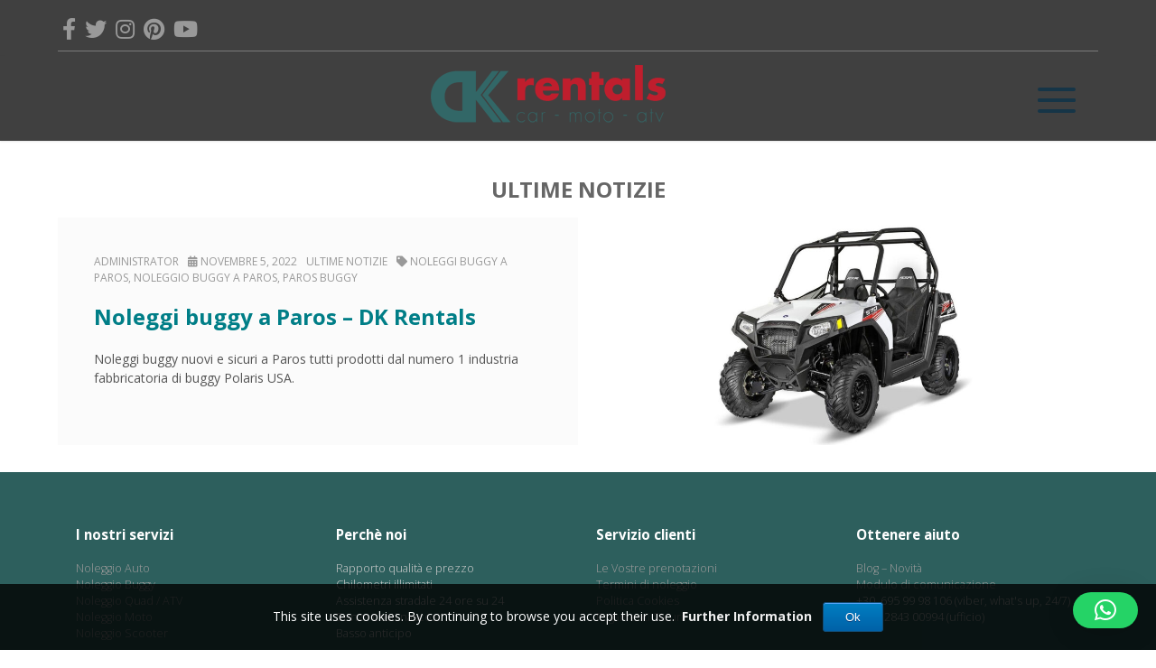

--- FILE ---
content_type: text/html; charset=UTF-8
request_url: https://dkrentalsparos.com/it/category/home-page-it/
body_size: 15123
content:
<!DOCTYPE html PUBLIC "-//W3C//DTD XHTML 1.1//EN" "http://www.w3.org/TR/xhtml11/DTD/xhtml11.dtd">
<html xmlns="http://www.w3.org/1999/xhtml" lang="it-IT">
	<head profile="http://gmpg.org/xfn/11">
		<meta http-equiv="Content-Type" content="text/html; charset=UTF-8" />

		<meta name="viewport" content="width=device-width,initial-scale=1,maximum-scale=1,user-scalable=no">
		<meta http-equiv="X-UA-Compatible" content="IE=edge,chrome=1">
		<meta name="HandheldFriendly" content="true">

		<style>
				</style>
		<meta name='robots' content='index, follow, max-image-preview:large, max-snippet:-1, max-video-preview:-1' />

	<!-- This site is optimized with the Yoast SEO plugin v26.5 - https://yoast.com/wordpress/plugins/seo/ -->
	<title>Ultime notizie Archives - DK Rentals a Paros</title>
	<link rel="canonical" href="https://dkrentalsparos.com/it/category/home-page-it/" />
	<meta property="og:locale" content="it_IT" />
	<meta property="og:type" content="article" />
	<meta property="og:title" content="Ultime notizie Archives - DK Rentals a Paros" />
	<meta property="og:url" content="https://dkrentalsparos.com/it/category/home-page-it/" />
	<meta property="og:site_name" content="DK Rentals a Paros" />
	<meta name="twitter:card" content="summary_large_image" />
	<script type="application/ld+json" class="yoast-schema-graph">{"@context":"https://schema.org","@graph":[{"@type":"CollectionPage","@id":"https://dkrentalsparos.com/it/category/home-page-it/","url":"https://dkrentalsparos.com/it/category/home-page-it/","name":"Ultime notizie Archives - DK Rentals a Paros","isPartOf":{"@id":"https://dkrentalsparos.com/it/#website"},"primaryImageOfPage":{"@id":"https://dkrentalsparos.com/it/category/home-page-it/#primaryimage"},"image":{"@id":"https://dkrentalsparos.com/it/category/home-page-it/#primaryimage"},"thumbnailUrl":"https://dkrentalsparos.com/wp-content/uploads/2022/11/polaris-1600-700.jpg","breadcrumb":{"@id":"https://dkrentalsparos.com/it/category/home-page-it/#breadcrumb"},"inLanguage":"it-IT"},{"@type":"ImageObject","inLanguage":"it-IT","@id":"https://dkrentalsparos.com/it/category/home-page-it/#primaryimage","url":"https://dkrentalsparos.com/wp-content/uploads/2022/11/polaris-1600-700.jpg","contentUrl":"https://dkrentalsparos.com/wp-content/uploads/2022/11/polaris-1600-700.jpg","width":1600,"height":700,"caption":"Buggy rental in Paros  – DK Rentals"},{"@type":"BreadcrumbList","@id":"https://dkrentalsparos.com/it/category/home-page-it/#breadcrumb","itemListElement":[{"@type":"ListItem","position":1,"name":"Home","item":"https://dkrentalsparos.com/it/"},{"@type":"ListItem","position":2,"name":"Ultime notizie"}]},{"@type":"WebSite","@id":"https://dkrentalsparos.com/it/#website","url":"https://dkrentalsparos.com/it/","name":"DK Rentals a Paros","description":"DK Rentals in Paros","publisher":{"@id":"https://dkrentalsparos.com/it/#organization"},"potentialAction":[{"@type":"SearchAction","target":{"@type":"EntryPoint","urlTemplate":"https://dkrentalsparos.com/it/?s={search_term_string}"},"query-input":{"@type":"PropertyValueSpecification","valueRequired":true,"valueName":"search_term_string"}}],"inLanguage":"it-IT"},{"@type":"Organization","@id":"https://dkrentalsparos.com/it/#organization","name":"DK Rentals Paros","url":"https://dkrentalsparos.com/it/","logo":{"@type":"ImageObject","inLanguage":"it-IT","@id":"https://dkrentalsparos.com/it/#/schema/logo/image/","url":"https://dkrentalsparos.com/wp-content/uploads/2021/02/dk-rentals-petrol-new.png","contentUrl":"https://dkrentalsparos.com/wp-content/uploads/2021/02/dk-rentals-petrol-new.png","width":260,"height":69,"caption":"DK Rentals Paros"},"image":{"@id":"https://dkrentalsparos.com/it/#/schema/logo/image/"}}]}</script>
	<!-- / Yoast SEO plugin. -->


<link rel='dns-prefetch' href='//fonts.googleapis.com' />
<link rel="alternate" type="application/rss+xml" title="DK Rentals a Paros &raquo; Ultime notizie Feed della categoria" href="https://dkrentalsparos.com/it/category/home-page-it/feed/" />
<style id='wp-img-auto-sizes-contain-inline-css' type='text/css'>
img:is([sizes=auto i],[sizes^="auto," i]){contain-intrinsic-size:3000px 1500px}
/*# sourceURL=wp-img-auto-sizes-contain-inline-css */
</style>

<style id='wp-emoji-styles-inline-css' type='text/css'>

	img.wp-smiley, img.emoji {
		display: inline !important;
		border: none !important;
		box-shadow: none !important;
		height: 1em !important;
		width: 1em !important;
		margin: 0 0.07em !important;
		vertical-align: -0.1em !important;
		background: none !important;
		padding: 0 !important;
	}
/*# sourceURL=wp-emoji-styles-inline-css */
</style>
<link rel='stylesheet' id='wp-block-library-css' href='https://dkrentalsparos.com/wp-includes/css/dist/block-library/style.min.css?ver=6.9' type='text/css' media='all' />
<style id='global-styles-inline-css' type='text/css'>
:root{--wp--preset--aspect-ratio--square: 1;--wp--preset--aspect-ratio--4-3: 4/3;--wp--preset--aspect-ratio--3-4: 3/4;--wp--preset--aspect-ratio--3-2: 3/2;--wp--preset--aspect-ratio--2-3: 2/3;--wp--preset--aspect-ratio--16-9: 16/9;--wp--preset--aspect-ratio--9-16: 9/16;--wp--preset--color--black: #000000;--wp--preset--color--cyan-bluish-gray: #abb8c3;--wp--preset--color--white: #ffffff;--wp--preset--color--pale-pink: #f78da7;--wp--preset--color--vivid-red: #cf2e2e;--wp--preset--color--luminous-vivid-orange: #ff6900;--wp--preset--color--luminous-vivid-amber: #fcb900;--wp--preset--color--light-green-cyan: #7bdcb5;--wp--preset--color--vivid-green-cyan: #00d084;--wp--preset--color--pale-cyan-blue: #8ed1fc;--wp--preset--color--vivid-cyan-blue: #0693e3;--wp--preset--color--vivid-purple: #9b51e0;--wp--preset--gradient--vivid-cyan-blue-to-vivid-purple: linear-gradient(135deg,rgb(6,147,227) 0%,rgb(155,81,224) 100%);--wp--preset--gradient--light-green-cyan-to-vivid-green-cyan: linear-gradient(135deg,rgb(122,220,180) 0%,rgb(0,208,130) 100%);--wp--preset--gradient--luminous-vivid-amber-to-luminous-vivid-orange: linear-gradient(135deg,rgb(252,185,0) 0%,rgb(255,105,0) 100%);--wp--preset--gradient--luminous-vivid-orange-to-vivid-red: linear-gradient(135deg,rgb(255,105,0) 0%,rgb(207,46,46) 100%);--wp--preset--gradient--very-light-gray-to-cyan-bluish-gray: linear-gradient(135deg,rgb(238,238,238) 0%,rgb(169,184,195) 100%);--wp--preset--gradient--cool-to-warm-spectrum: linear-gradient(135deg,rgb(74,234,220) 0%,rgb(151,120,209) 20%,rgb(207,42,186) 40%,rgb(238,44,130) 60%,rgb(251,105,98) 80%,rgb(254,248,76) 100%);--wp--preset--gradient--blush-light-purple: linear-gradient(135deg,rgb(255,206,236) 0%,rgb(152,150,240) 100%);--wp--preset--gradient--blush-bordeaux: linear-gradient(135deg,rgb(254,205,165) 0%,rgb(254,45,45) 50%,rgb(107,0,62) 100%);--wp--preset--gradient--luminous-dusk: linear-gradient(135deg,rgb(255,203,112) 0%,rgb(199,81,192) 50%,rgb(65,88,208) 100%);--wp--preset--gradient--pale-ocean: linear-gradient(135deg,rgb(255,245,203) 0%,rgb(182,227,212) 50%,rgb(51,167,181) 100%);--wp--preset--gradient--electric-grass: linear-gradient(135deg,rgb(202,248,128) 0%,rgb(113,206,126) 100%);--wp--preset--gradient--midnight: linear-gradient(135deg,rgb(2,3,129) 0%,rgb(40,116,252) 100%);--wp--preset--font-size--small: 13px;--wp--preset--font-size--medium: 20px;--wp--preset--font-size--large: 36px;--wp--preset--font-size--x-large: 42px;--wp--preset--spacing--20: 0.44rem;--wp--preset--spacing--30: 0.67rem;--wp--preset--spacing--40: 1rem;--wp--preset--spacing--50: 1.5rem;--wp--preset--spacing--60: 2.25rem;--wp--preset--spacing--70: 3.38rem;--wp--preset--spacing--80: 5.06rem;--wp--preset--shadow--natural: 6px 6px 9px rgba(0, 0, 0, 0.2);--wp--preset--shadow--deep: 12px 12px 50px rgba(0, 0, 0, 0.4);--wp--preset--shadow--sharp: 6px 6px 0px rgba(0, 0, 0, 0.2);--wp--preset--shadow--outlined: 6px 6px 0px -3px rgb(255, 255, 255), 6px 6px rgb(0, 0, 0);--wp--preset--shadow--crisp: 6px 6px 0px rgb(0, 0, 0);}:where(.is-layout-flex){gap: 0.5em;}:where(.is-layout-grid){gap: 0.5em;}body .is-layout-flex{display: flex;}.is-layout-flex{flex-wrap: wrap;align-items: center;}.is-layout-flex > :is(*, div){margin: 0;}body .is-layout-grid{display: grid;}.is-layout-grid > :is(*, div){margin: 0;}:where(.wp-block-columns.is-layout-flex){gap: 2em;}:where(.wp-block-columns.is-layout-grid){gap: 2em;}:where(.wp-block-post-template.is-layout-flex){gap: 1.25em;}:where(.wp-block-post-template.is-layout-grid){gap: 1.25em;}.has-black-color{color: var(--wp--preset--color--black) !important;}.has-cyan-bluish-gray-color{color: var(--wp--preset--color--cyan-bluish-gray) !important;}.has-white-color{color: var(--wp--preset--color--white) !important;}.has-pale-pink-color{color: var(--wp--preset--color--pale-pink) !important;}.has-vivid-red-color{color: var(--wp--preset--color--vivid-red) !important;}.has-luminous-vivid-orange-color{color: var(--wp--preset--color--luminous-vivid-orange) !important;}.has-luminous-vivid-amber-color{color: var(--wp--preset--color--luminous-vivid-amber) !important;}.has-light-green-cyan-color{color: var(--wp--preset--color--light-green-cyan) !important;}.has-vivid-green-cyan-color{color: var(--wp--preset--color--vivid-green-cyan) !important;}.has-pale-cyan-blue-color{color: var(--wp--preset--color--pale-cyan-blue) !important;}.has-vivid-cyan-blue-color{color: var(--wp--preset--color--vivid-cyan-blue) !important;}.has-vivid-purple-color{color: var(--wp--preset--color--vivid-purple) !important;}.has-black-background-color{background-color: var(--wp--preset--color--black) !important;}.has-cyan-bluish-gray-background-color{background-color: var(--wp--preset--color--cyan-bluish-gray) !important;}.has-white-background-color{background-color: var(--wp--preset--color--white) !important;}.has-pale-pink-background-color{background-color: var(--wp--preset--color--pale-pink) !important;}.has-vivid-red-background-color{background-color: var(--wp--preset--color--vivid-red) !important;}.has-luminous-vivid-orange-background-color{background-color: var(--wp--preset--color--luminous-vivid-orange) !important;}.has-luminous-vivid-amber-background-color{background-color: var(--wp--preset--color--luminous-vivid-amber) !important;}.has-light-green-cyan-background-color{background-color: var(--wp--preset--color--light-green-cyan) !important;}.has-vivid-green-cyan-background-color{background-color: var(--wp--preset--color--vivid-green-cyan) !important;}.has-pale-cyan-blue-background-color{background-color: var(--wp--preset--color--pale-cyan-blue) !important;}.has-vivid-cyan-blue-background-color{background-color: var(--wp--preset--color--vivid-cyan-blue) !important;}.has-vivid-purple-background-color{background-color: var(--wp--preset--color--vivid-purple) !important;}.has-black-border-color{border-color: var(--wp--preset--color--black) !important;}.has-cyan-bluish-gray-border-color{border-color: var(--wp--preset--color--cyan-bluish-gray) !important;}.has-white-border-color{border-color: var(--wp--preset--color--white) !important;}.has-pale-pink-border-color{border-color: var(--wp--preset--color--pale-pink) !important;}.has-vivid-red-border-color{border-color: var(--wp--preset--color--vivid-red) !important;}.has-luminous-vivid-orange-border-color{border-color: var(--wp--preset--color--luminous-vivid-orange) !important;}.has-luminous-vivid-amber-border-color{border-color: var(--wp--preset--color--luminous-vivid-amber) !important;}.has-light-green-cyan-border-color{border-color: var(--wp--preset--color--light-green-cyan) !important;}.has-vivid-green-cyan-border-color{border-color: var(--wp--preset--color--vivid-green-cyan) !important;}.has-pale-cyan-blue-border-color{border-color: var(--wp--preset--color--pale-cyan-blue) !important;}.has-vivid-cyan-blue-border-color{border-color: var(--wp--preset--color--vivid-cyan-blue) !important;}.has-vivid-purple-border-color{border-color: var(--wp--preset--color--vivid-purple) !important;}.has-vivid-cyan-blue-to-vivid-purple-gradient-background{background: var(--wp--preset--gradient--vivid-cyan-blue-to-vivid-purple) !important;}.has-light-green-cyan-to-vivid-green-cyan-gradient-background{background: var(--wp--preset--gradient--light-green-cyan-to-vivid-green-cyan) !important;}.has-luminous-vivid-amber-to-luminous-vivid-orange-gradient-background{background: var(--wp--preset--gradient--luminous-vivid-amber-to-luminous-vivid-orange) !important;}.has-luminous-vivid-orange-to-vivid-red-gradient-background{background: var(--wp--preset--gradient--luminous-vivid-orange-to-vivid-red) !important;}.has-very-light-gray-to-cyan-bluish-gray-gradient-background{background: var(--wp--preset--gradient--very-light-gray-to-cyan-bluish-gray) !important;}.has-cool-to-warm-spectrum-gradient-background{background: var(--wp--preset--gradient--cool-to-warm-spectrum) !important;}.has-blush-light-purple-gradient-background{background: var(--wp--preset--gradient--blush-light-purple) !important;}.has-blush-bordeaux-gradient-background{background: var(--wp--preset--gradient--blush-bordeaux) !important;}.has-luminous-dusk-gradient-background{background: var(--wp--preset--gradient--luminous-dusk) !important;}.has-pale-ocean-gradient-background{background: var(--wp--preset--gradient--pale-ocean) !important;}.has-electric-grass-gradient-background{background: var(--wp--preset--gradient--electric-grass) !important;}.has-midnight-gradient-background{background: var(--wp--preset--gradient--midnight) !important;}.has-small-font-size{font-size: var(--wp--preset--font-size--small) !important;}.has-medium-font-size{font-size: var(--wp--preset--font-size--medium) !important;}.has-large-font-size{font-size: var(--wp--preset--font-size--large) !important;}.has-x-large-font-size{font-size: var(--wp--preset--font-size--x-large) !important;}
/*# sourceURL=global-styles-inline-css */
</style>

<style id='classic-theme-styles-inline-css' type='text/css'>
/*! This file is auto-generated */
.wp-block-button__link{color:#fff;background-color:#32373c;border-radius:9999px;box-shadow:none;text-decoration:none;padding:calc(.667em + 2px) calc(1.333em + 2px);font-size:1.125em}.wp-block-file__button{background:#32373c;color:#fff;text-decoration:none}
/*# sourceURL=/wp-includes/css/classic-themes.min.css */
</style>
<link rel='stylesheet' id='contact-form-7-css' href='https://dkrentalsparos.com/wp-content/plugins/contact-form-7/includes/css/styles.css?ver=6.1.4' type='text/css' media='all' />
<link rel='stylesheet' id='wpml-menu-item-0-css' href='https://dkrentalsparos.com/wp-content/plugins/sitepress-multilingual-cms/templates/language-switchers/menu-item/style.min.css?ver=1' type='text/css' media='all' />
<link rel='stylesheet' id='bootstrap-css' href='https://dkrentalsparos.com/wp-content/themes/wp_adventures_theme/assets/bootstrap/css/bootstrap.css?ver=1.1.12' type='text/css' media='all' />
<link rel='stylesheet' id='style-css' href='https://dkrentalsparos.com/wp-content/themes/wp_adventures_theme/style.css?ver=1.1.12' type='text/css' media='all' />
<link rel='stylesheet' id='adventure-fontawesome-css' href='https://dkrentalsparos.com/wp-content/themes/wp_adventures_theme/assets/font-awesome/css/all.min.css?ver=1.1.12' type='text/css' media='all' />
<link rel='stylesheet' id='animate-css' href='https://dkrentalsparos.com/wp-content/themes/wp_adventures_theme/assets/css/animate.css?ver=1.1.12' type='text/css' media='all' />
<link rel='stylesheet' id='theme-colors-css' href='https://dkrentalsparos.com/wp-content/themes/wp_adventures_theme/assets/css/theme-colors.css?ver=1769029486' type='text/css' media='all' />
<link rel='stylesheet' id='-title-font-css' href='//fonts.googleapis.com/css?family=Open+Sans%3A100%2C300%2C400%2C700&#038;ver=6.9' type='text/css' media='all' />
<link rel='stylesheet' id='-body-font-css' href='//fonts.googleapis.com/css?family=Open+Sans%3A100%2C300%2C400%2C700&#038;ver=6.9' type='text/css' media='all' />
<link rel='stylesheet' id='bootstrap-touchslider-css' href='https://dkrentalsparos.com/wp-content/themes/wp_adventures_theme/assets/bootstrap/css/bootstrap-touch-slider.css?ver=1.1.12' type='text/css' media='all' />
<link rel='stylesheet' id='responsive_device-css' href='https://dkrentalsparos.com/wp-content/themes/wp_adventures_theme/assets/css/responsive_device.css?ver=1.1.12' type='text/css' media='only screen and (min-device-width : 80px) and (max-device-width : 1400px)' />
<link rel='stylesheet' id='responsive_general-css' href='https://dkrentalsparos.com/wp-content/themes/wp_adventures_theme/assets/css/responsive_general.css?ver=1.1.12' type='text/css' media='only screen and (min-device-width : 80px) and (max-device-width : 1400px)' />
<link rel='stylesheet' id='responsive_desktop-css' href='https://dkrentalsparos.com/wp-content/themes/wp_adventures_theme/assets/css/responsive_device.css?ver=1.1.12' type='text/css' media='only screen and (min-width : 80px) and (max-width : 1400px)' />
<link rel='stylesheet' id='responsive_desktop_general-css' href='https://dkrentalsparos.com/wp-content/themes/wp_adventures_theme/assets/css/responsive_general.css?ver=1.1.12' type='text/css' media='only screen and (min-width : 80px) and (max-width : 1400px)' />
<link rel='stylesheet' id='vikwl_style-css' href='https://dkrentalsparos.com/wp-content/plugins/vikwidgetsloader/assets/css/vikwl_styles.css?ver=1' type='text/css' media='all' />
<link rel='stylesheet' id='vikwp_textslide_owlcarousel-css' href='https://dkrentalsparos.com/wp-content/plugins/vikwidgetsloader/assets/css/src/owl.carousel.min.css?ver=1' type='text/css' media='all' />
<link rel='stylesheet' id='variables-css' href='https://dkrentalsparos.com/wp-content/themes/wp_adventures_theme/assets/css/less/cache/lessphp_7362f4d408ff6ee6b798841308a1928c1708ffdd.css?ver=6.9' type='text/css' media='all' />
<script type="text/javascript" src="https://dkrentalsparos.com/wp-includes/js/jquery/jquery.min.js?ver=3.7.1" id="jquery-core-js"></script>
<script type="text/javascript" src="https://dkrentalsparos.com/wp-includes/js/jquery/jquery-migrate.min.js?ver=3.4.1" id="jquery-migrate-js"></script>
<script type="text/javascript" id="wpgmza_data-js-extra">
/* <![CDATA[ */
var wpgmza_google_api_status = {"message":"Enqueued","code":"ENQUEUED"};
//# sourceURL=wpgmza_data-js-extra
/* ]]> */
</script>
<script type="text/javascript" src="https://dkrentalsparos.com/wp-content/plugins/wp-google-maps/wpgmza_data.js?ver=6.9" id="wpgmza_data-js"></script>
<script type="text/javascript" src="https://dkrentalsparos.com/wp-content/themes/wp_adventures_theme/assets/js/effects.js?ver=6.9" id="slider_effects-js"></script>
<script type="text/javascript" src="https://dkrentalsparos.com/wp-content/themes/wp_adventures_theme/assets/js/bootstrap.js?ver=6.9" id="slider_bootstrap-js"></script>
<script type="text/javascript" src="https://dkrentalsparos.com/wp-content/themes/wp_adventures_theme/assets/bootstrap/js/bootstrap-touch-slider.js?ver=6.9" id="slider_touchsliderjs-js"></script>
<script type="text/javascript" src="https://dkrentalsparos.com/wp-content/themes/wp_adventures_theme/assets/js/themekit.js?ver=1.1.12" id="themekit-js"></script>
<script type="text/javascript" src="https://dkrentalsparos.com/wp-content/plugins/vikwidgetsloader/assets/js/owl.carousel.min.js?ver=1" id="vikwp_textslide_owl-carousel-js"></script>
<link rel="https://api.w.org/" href="https://dkrentalsparos.com/it/wp-json/" /><link rel="alternate" title="JSON" type="application/json" href="https://dkrentalsparos.com/it/wp-json/wp/v2/categories/66" /><link rel="EditURI" type="application/rsd+xml" title="RSD" href="https://dkrentalsparos.com/xmlrpc.php?rsd" />
<meta name="generator" content="WordPress 6.9" />
<meta name="generator" content="WPML ver:4.8.6 stt:1,4,13,27;" />

		<!-- GA Google Analytics @ https://m0n.co/ga -->
		<script async src="https://www.googletagmanager.com/gtag/js?id=G-41WQSVBSW0"></script>
		<script>
			window.dataLayer = window.dataLayer || [];
			function gtag(){dataLayer.push(arguments);}
			gtag('js', new Date());
			gtag('config', 'G-41WQSVBSW0');
		</script>

	    <style type="text/css">

    	/** Colors Font **/
        a { color: #007e87; }
        h1, h2, h3, h4, h5, h1 > a, h2 > a, h3 > a, h4 > a, h5 > a, h6 > a { color: #blank; }

        /** Font Choice **/
       	.title-font, h1, h2, h3, h4 { font-family: "Open Sans"; }
       	body { font-family: "Open Sans"; }

       	/** Font Size **/

       	body { font-size: 14px; }
       	h1 { font-size: 28px; }
       	h2 { font-size: 24px; }
       	h3 { font-size: 22px; }
       	h4 { font-size: 21px; }
       	h5 { font-size: 20px; }
       	h6 { font-size: 18px; }
		.mainmenu .l-inline > div > ul > li { font-size: 12px; }
		
		/* 
       	 * If it has been setup the header above and not over the slider, take the color text from the customizer parameter. 
       	 */
		.slider-above .moduletable_menu .logo-align-cnt > ul > li > div > *, .slider-above .mainmenu .moduletable .logo-align-cnt > ul > li > div > *, 
		.slider-above .mainmenu .moduletable_menu .logo-align-cnt > ul > li > div > span, .slider-above .mainmenu .moduletable h3, .slider-above #tbar-upmenu .upmenu-content {
			color:  !important;
		}
		.head-top-part #menumob-btn-ico span {
			background: #163547;
		}
		.slider-above .mainmenu .menu > .parent > .nav-child,
		.slider-above .modopen > div, .fx-menu-slide, .slider-above .mainmenu .nav > li > .nav-child {
			background: #1e73be;
			border: 0;
		}
		.slider-above .mainmenu .nav-child li a, .slider-above .mainmenu .nav-child li span {
    		color: ;
		}
		
		#tbar-upmenu .widget_mod_vikrentcar_currencyconverter select {
			background-color: transparent !important;
			color:  !important;
		}
		#tbar-upmenu .widget_mod_vikrentcar_currencyconverter select {
			background-image: url("data:image/svg+xml;charset=utf8,%3Csvg xmlns='http://www.w3.org/2000/svg' viewBox='0 0 4 5'%3E%3Cpath fill='%23666666' d='M2 0L0 2h4zm0 5L0 3h4z'/%3E%3C/svg%3E") !important;
		}

     	/* Frontpage Section */
        		    .hp-page .entry-header .entry-title { display: none; }
		
		 		
		/*** Header Image display type **/
					#imgheader { 
				background-size: 100% auto; 
			}
    	    </style>
    <script type="text/javascript">
(function($) {
	'use strict';

	if ($.fn.chosen === undefined) {
		$.fn.chosen = function(data) {
			// iterate all selected elements
			$(this).each(function() {
				// check is we have a multiple select
				var isMultiple = $(this).prop('multiple');

				if (!0 && !isMultiple) {
					// do not go ahead in case we don't need a custom plugin
					// to handle standard dropdowns
					return this;
				}

				if (data !== undefined) {
					// invoke requested method (e.g. destroy)
					$(this).select2(data);
				} else {
					data = {};
					data.width       = isMultiple ? 300 : 200;
					data.allowClear  = $(this).hasClass('required') ? false : true;
					data.placeholder = Joomla.JText._('JGLOBAL_SELECT_AN_OPTION');

					var firstOption = $(this).find('option').first();

					// in case we don't have an empty option, unset placeholder
					if (!isMultiple && firstOption.length && firstOption.val().length > 0) {
						data.allowClear  = false;
						data.placeholder = null;
					}

					// turn off search when there are 5 options or less
					if ($(this).find('option').length <= 5) {
						data.minimumResultsForSearch = -1;
					}

					// init select2 plugin
					$(this).select2(data);
				}
			});

			return this;
		}
	}
})(jQuery);
</script>
<script type="text/javascript">
(function($) {
	'use strict';

	$(function() {
		$('.btn-toolbar')
			.find('select')
				.chosen()
					.on('chosen:updated', function() {
						// refresh select2 value when triggered
						// $(this).select2('val', $(this).val());
					});
	});
})(jQuery);
</script>
<script type="text/javascript">
if (typeof JFormValidator !== 'undefined') {
	JFormValidator.prototype.getLabel = function(input) {
		var name = jQuery(input).attr('name');	

		if (this.labels.hasOwnProperty(name)) {
			return jQuery(this.labels[name]);
		}

		return jQuery(input).parent().find('label').first();
	}
}
</script>
<script type="text/javascript">
if (typeof VIK_WIDGET_SAVE_LOOKUP === 'undefined') {
	var VIK_WIDGET_SAVE_LOOKUP = {};
}

(function($) {
	$(document).on('widget-added', function(event, control) {
		registerWidgetScripts($(control).find('form'));
	});

	function registerWidgetScripts(form) {
		if (!form) {
			// if the form was not provided, find it using the widget ID (before WP 5.8)
			form = $('div[id$="mod_vikrentcar_cars-1"] form');
		}

		if (typeof JFormValidator !== 'undefined') {
			// init internal validator
			var validator = new JFormValidator(form);

			// validate fields every time the SAVE button is clicked
			form.find('input[name="savewidget"]').on('click', function(event) {
				return validator.validate();
			});
		}

		// init select2 on dropdown with multiple selection
		if (jQuery.fn.select2) {
			form.find('select[multiple]').select2({
				width: '100%'
			});
		}

		// initialize popover within the form
		if (jQuery.fn.popover) {
			form.find('.inline-popover').popover({sanitize: false, container: 'body'});
		}
	}

	$(function() {
		// If the widget is not a template, register the scripts.
		// A widget template ID always ends with "__i__"
		if (!"mod_vikrentcar_cars-1".match(/__i__$/)) {
			registerWidgetScripts();
		}

		// Attach event to the "ADD WIDGET" button
		$('.widgets-chooser-add').on('click', function(e) {
			// find widget parent of the clicked button
			var parent = this.closest('div[id$="mod_vikrentcar_cars-1"]');

			if (!parent) {
				return;
			}

			// extract ID from the template parent (exclude "__i__")
			var id = $(parent).attr('id').match(/(.*?)__i__$/);

			if (!id) {
				return;
			}

			// register scripts with a short delay to make sure the
			// template has been moved on the right side
			setTimeout(function() {
				// obtain the box that has been created
				var createdForm = $('div[id^="' + id.pop() + '"]').last();

				// find form within the box
				var _form = $(createdForm).find('form');

				// register scripts at runtime
				registerWidgetScripts(_form);
			}, 32);
		});

		// register save callback for this kind of widget only once
		if (!VIK_WIDGET_SAVE_LOOKUP.hasOwnProperty('mod_vikrentcar_cars')) {
			// flag as loaded
			VIK_WIDGET_SAVE_LOOKUP['mod_vikrentcar_cars'] = 1;

			// Attach event to SAVE callback
			$(document).ajaxSuccess(function(event, xhr, settings) {
				// make sure the request was used to save the widget settings
				if (!settings.data || typeof settings.data !== 'string' || settings.data.indexOf('action=save-widget') === -1) {
					// wrong request
					return;
				}

				// extract widget ID from request
				var widget_id = settings.data.match(/widget-id=([a-z0-9_-]+)(?:&|$)/i);

				// make sure this is the widget that was saved
				if (!widget_id) {
					// wrong widget
					return;
				}

				// get cleansed widget ID
				widget_id = widget_id.pop();

				// make sure the widget starts with this ID
				if (widget_id.indexOf('mod_vikrentcar_cars') !== 0) {
					// wrong widget
					return;
				}

				// obtain the box that has been updated
				var updatedForm = $('div[id$="' + widget_id + '"]').find('form');

				// register scripts at runtime
				registerWidgetScripts(updatedForm);
			});
		}
	});
})(jQuery);
</script>
<script type="text/javascript">
if (typeof JFormValidator !== 'undefined') {
	JFormValidator.prototype.getLabel = function(input) {
		var name = jQuery(input).attr('name');	

		if (this.labels.hasOwnProperty(name)) {
			return jQuery(this.labels[name]);
		}

		return jQuery(input).parent().find('label').first();
	}
}
</script>
<script type="text/javascript">
if (typeof VIK_WIDGET_SAVE_LOOKUP === 'undefined') {
	var VIK_WIDGET_SAVE_LOOKUP = {};
}

(function($) {
	$(document).on('widget-added', function(event, control) {
		registerWidgetScripts($(control).find('form'));
	});

	function registerWidgetScripts(form) {
		if (!form) {
			// if the form was not provided, find it using the widget ID (before WP 5.8)
			form = $('div[id$="mod_vikrentcar_currencyconverter-1"] form');
		}

		if (typeof JFormValidator !== 'undefined') {
			// init internal validator
			var validator = new JFormValidator(form);

			// validate fields every time the SAVE button is clicked
			form.find('input[name="savewidget"]').on('click', function(event) {
				return validator.validate();
			});
		}

		// init select2 on dropdown with multiple selection
		if (jQuery.fn.select2) {
			form.find('select[multiple]').select2({
				width: '100%'
			});
		}

		// initialize popover within the form
		if (jQuery.fn.popover) {
			form.find('.inline-popover').popover({sanitize: false, container: 'body'});
		}
	}

	$(function() {
		// If the widget is not a template, register the scripts.
		// A widget template ID always ends with "__i__"
		if (!"mod_vikrentcar_currencyconverter-1".match(/__i__$/)) {
			registerWidgetScripts();
		}

		// Attach event to the "ADD WIDGET" button
		$('.widgets-chooser-add').on('click', function(e) {
			// find widget parent of the clicked button
			var parent = this.closest('div[id$="mod_vikrentcar_currencyconverter-1"]');

			if (!parent) {
				return;
			}

			// extract ID from the template parent (exclude "__i__")
			var id = $(parent).attr('id').match(/(.*?)__i__$/);

			if (!id) {
				return;
			}

			// register scripts with a short delay to make sure the
			// template has been moved on the right side
			setTimeout(function() {
				// obtain the box that has been created
				var createdForm = $('div[id^="' + id.pop() + '"]').last();

				// find form within the box
				var _form = $(createdForm).find('form');

				// register scripts at runtime
				registerWidgetScripts(_form);
			}, 32);
		});

		// register save callback for this kind of widget only once
		if (!VIK_WIDGET_SAVE_LOOKUP.hasOwnProperty('mod_vikrentcar_currencyconverter')) {
			// flag as loaded
			VIK_WIDGET_SAVE_LOOKUP['mod_vikrentcar_currencyconverter'] = 1;

			// Attach event to SAVE callback
			$(document).ajaxSuccess(function(event, xhr, settings) {
				// make sure the request was used to save the widget settings
				if (!settings.data || typeof settings.data !== 'string' || settings.data.indexOf('action=save-widget') === -1) {
					// wrong request
					return;
				}

				// extract widget ID from request
				var widget_id = settings.data.match(/widget-id=([a-z0-9_-]+)(?:&|$)/i);

				// make sure this is the widget that was saved
				if (!widget_id) {
					// wrong widget
					return;
				}

				// get cleansed widget ID
				widget_id = widget_id.pop();

				// make sure the widget starts with this ID
				if (widget_id.indexOf('mod_vikrentcar_currencyconverter') !== 0) {
					// wrong widget
					return;
				}

				// obtain the box that has been updated
				var updatedForm = $('div[id$="' + widget_id + '"]').find('form');

				// register scripts at runtime
				registerWidgetScripts(updatedForm);
			});
		}
	});
})(jQuery);
</script>
<script type="text/javascript">
if (typeof JFormValidator !== 'undefined') {
	JFormValidator.prototype.getLabel = function(input) {
		var name = jQuery(input).attr('name');	

		if (this.labels.hasOwnProperty(name)) {
			return jQuery(this.labels[name]);
		}

		return jQuery(input).parent().find('label').first();
	}
}
</script>
<script type="text/javascript">
if (typeof VIK_WIDGET_SAVE_LOOKUP === 'undefined') {
	var VIK_WIDGET_SAVE_LOOKUP = {};
}

(function($) {
	$(document).on('widget-added', function(event, control) {
		registerWidgetScripts($(control).find('form'));
	});

	function registerWidgetScripts(form) {
		if (!form) {
			// if the form was not provided, find it using the widget ID (before WP 5.8)
			form = $('div[id$="mod_vikrentcar_search-5"] form');
		}

		if (typeof JFormValidator !== 'undefined') {
			// init internal validator
			var validator = new JFormValidator(form);

			// validate fields every time the SAVE button is clicked
			form.find('input[name="savewidget"]').on('click', function(event) {
				return validator.validate();
			});
		}

		// init select2 on dropdown with multiple selection
		if (jQuery.fn.select2) {
			form.find('select[multiple]').select2({
				width: '100%'
			});
		}

		// initialize popover within the form
		if (jQuery.fn.popover) {
			form.find('.inline-popover').popover({sanitize: false, container: 'body'});
		}
	}

	$(function() {
		// If the widget is not a template, register the scripts.
		// A widget template ID always ends with "__i__"
		if (!"mod_vikrentcar_search-5".match(/__i__$/)) {
			registerWidgetScripts();
		}

		// Attach event to the "ADD WIDGET" button
		$('.widgets-chooser-add').on('click', function(e) {
			// find widget parent of the clicked button
			var parent = this.closest('div[id$="mod_vikrentcar_search-5"]');

			if (!parent) {
				return;
			}

			// extract ID from the template parent (exclude "__i__")
			var id = $(parent).attr('id').match(/(.*?)__i__$/);

			if (!id) {
				return;
			}

			// register scripts with a short delay to make sure the
			// template has been moved on the right side
			setTimeout(function() {
				// obtain the box that has been created
				var createdForm = $('div[id^="' + id.pop() + '"]').last();

				// find form within the box
				var _form = $(createdForm).find('form');

				// register scripts at runtime
				registerWidgetScripts(_form);
			}, 32);
		});

		// register save callback for this kind of widget only once
		if (!VIK_WIDGET_SAVE_LOOKUP.hasOwnProperty('mod_vikrentcar_search')) {
			// flag as loaded
			VIK_WIDGET_SAVE_LOOKUP['mod_vikrentcar_search'] = 1;

			// Attach event to SAVE callback
			$(document).ajaxSuccess(function(event, xhr, settings) {
				// make sure the request was used to save the widget settings
				if (!settings.data || typeof settings.data !== 'string' || settings.data.indexOf('action=save-widget') === -1) {
					// wrong request
					return;
				}

				// extract widget ID from request
				var widget_id = settings.data.match(/widget-id=([a-z0-9_-]+)(?:&|$)/i);

				// make sure this is the widget that was saved
				if (!widget_id) {
					// wrong widget
					return;
				}

				// get cleansed widget ID
				widget_id = widget_id.pop();

				// make sure the widget starts with this ID
				if (widget_id.indexOf('mod_vikrentcar_search') !== 0) {
					// wrong widget
					return;
				}

				// obtain the box that has been updated
				var updatedForm = $('div[id$="' + widget_id + '"]').find('form');

				// register scripts at runtime
				registerWidgetScripts(updatedForm);
			});
		}
	});
})(jQuery);
</script>
<link rel="icon" href="https://dkrentalsparos.com/wp-content/uploads/2020/08/cropped-service-icon-3-32x32.png" sizes="32x32" />
<link rel="icon" href="https://dkrentalsparos.com/wp-content/uploads/2020/08/cropped-service-icon-3-192x192.png" sizes="192x192" />
<link rel="apple-touch-icon" href="https://dkrentalsparos.com/wp-content/uploads/2020/08/cropped-service-icon-3-180x180.png" />
<meta name="msapplication-TileImage" content="https://dkrentalsparos.com/wp-content/uploads/2020/08/cropped-service-icon-3-270x270.png" />
		<style type="text/css" id="wp-custom-css">
			.h-search .grid-block {
    width: 100%;
}
.bottomsearch {
    bottom: 0;
    position: relative;
}
.bottomsearch .widget-title {
    margin-bottom: -10px;
}


.vikwp_gc-inner {
	padding: 20px 50px !important;}

.vrc-searchmod-wrap-horizontal > form > div, .vrcdivsearchmodule form .vrcsfentrycont {
	margin: 6px 0;
}

@media screen and (max-width: 660px) {
	.slide-text h2 {
		font-size: 32px;
	}
}

.featured-container-mask {
	opacity: 0.1;
	}

.full-featured .featured-container-img {
    background-position: center center;
    background-attachment: inherit;
    background-repeat: no-repeat;
    background-size: 100% auto;
}


.vikwp_gc-title {
    font-size: 2.2em;
}

@media screen and (max-width: 660px) {
    .full-featured .featured-container-img {
        padding: 110px 0 98px;
    }
}

@media screen and (max-width: 760px) {
    .full-featured .featured-container-img {
        background-size: cover;
    }
}

/* Remove category title from car list category pages */
.page h3.vrcclistheadt {
   display: none;
}


/* Hide car category from details view */
.vrc-cdetails-cgroup .vrclistcarcat {
	display:none;
}

.vrc-cdetails-cgroup .vrclistcarname {
	padding-bottom:10px;
}

/* Hide car category from search results view */
.vrc-car-result-inner .vrc-car-category {
    display: none;
}


/* Fix car options image display */
.vrc-tableopt-td-img {
	text-align:center;
	
}

.car_options table tr td {
	vertical-align:middle;
}


/* smaller label fonts in search module */
.vrcdivsearchmodule .vrcsfentrycont>div>label, .vrcdivsearchmodule .vrcsfentrycont>label {
 
    font-size: .8em;

}


.closing-page-text {
	margin-top: 2rem;
}

.goback {
	border: 1px solid gray;
}




.table th, .table td {
	padding: 0.2rem !important;
}




.vikwp_gc-content ul li {
	margin-left: 30px;
}

.ui-datepicker select.ui-datepicker-month, .ui-datepicker select.ui-datepicker-year {
    height: auto !important;
}
.ui-datepicker select.ui-datepicker-month, .ui-datepicker select.ui-datepicker-year {
	 color: #000 !important;
}
@media screen and (max-width: 580px) {
	.vikcp-policy-display-bottom {
		height: 20%;
	}
}

/*promo icon align left*/
.car_prices .vrc-label-promo-price {
    width: 100%;
}
.car_prices .vrc-label-promo-price .vrc-showprc-priceinfo {
	display: inline-block;
}
.vrc-label-promo-price:after {
    right: -6px;
    top: -3px;
}

/*footer mobile align left*/
@media screen and (max-width: 400px) {
	#sidebar-footer .widget {
		text-align: center;
	}
	#foot-cont .widget-title {
		text-align: center;
	}
}

/*gap between icon options mobile*/
.vrccarcarat > * {
    margin: 3px 0;
}

.car_options table td input[type="number"] {
width: 100px;
}

.vrc-tableopt-td-name{
	width: 68%;
}
/*black colour menu of all vechicles*/
.head-slider-disabled {
	background: #404040;}

#upfooter {
	background-color: #ffffff;}

.black-bg {
	background: #ffffff;}

footer {
   
    background: 		#2D5F5D;
   
}

#subfooter{
	background-color: #2D5F5D;}

.vrc-searchmod-wrap-horizontal .vrc-searchmod-section-datetimes .vrcsfentrycont .vrcsfentrylabsel .vrcsfentrydate i {
	font-size: 1em;
}
.vrc-searchmod-wrap-horizontal form .vrcsfentrycont select {
	padding: 13px 1.75rem 13px .75rem !important
}
.vrcdivsearchmodule .vrcsfentrysubmit .vrcsearch {
	margin-left: 2px;
	padding: 9px 15px !important;
}

.vrc-searchmod-wrap-horizontal .vrc-searchmod-section-datetimes .vrcsfentrycont .vrcsfentrylabsel .vrcsfentrydate input {
    height: 48.2px !important;
}

.vikwp-body .hp-page {
	display: none;
}

#main-box.mainbox-sidebarson .item-post-blog {
	display: block;
}
#main-box.mainbox-sidebarson .item-post-blog .entry-img-featured {
	text-align: center;
}

.article-main-container .post, .page{
    padding: 0 10% !important;
}

@media screen and (max-width: 1024px)
.page, .article-main-container .post, .blog {
  padding: 0 1% 0 !important;
}

#main-box.mainbox-sidebarson .item-post-blog {
	display: block;
}
#main-box.mainbox-sidebarson .item-post-blog .entry-img-featured {
	text-align: center;
}
		</style>
			<link rel='stylesheet' id='qlwapp-frontend-css' href='https://dkrentalsparos.com/wp-content/plugins/wp-whatsapp-chat/build/frontend/css/style.css?ver=8.1.1' type='text/css' media='all' />
</head>
	<body class="vikwp-body">
				<!-- Start Main box -->
		<div id="main-container">
			<div id="container">
								

	<header class="">
		<div id="headt-part" class="head-top-part head-slider-disabled			 slider-over"
						style="
				">
							
			<!-- Extra Navigation -->
			
<div id="tbar-upmenu">
	<div class="upmenu-content">
					<div id="tbar-left">
				<div id="vikwp_icons-18" class="widget widget_vikwp_icons">
	<div id="vikic_container-949" class="vikicons-container container-fluid">
				<div class="vikicons-inner container-fluid">
			<div class="vikicons-set d-flex flex-wrap ">
			    <div class="vikicons-item col-xs-6 col-md-1 vikicons-24 vikicons-default"><div class="vikicons-item-inner vikicons-item-top"><div class="vikicons-item-icon"><span class="vikicons-item-icoelem" style="height:24px; width:24px;"><a href="https://www.facebook.com/DKrentalsParos" target="_blank"><i class="fab fa-facebook-f" style="font-size: 24px;"></i></a></span></div><div class="vikicons-item-text"></div></div></div><div class="vikicons-item col-xs-6 col-md-1 vikicons-24 vikicons-default"><div class="vikicons-item-inner vikicons-item-top"><div class="vikicons-item-icon"><span class="vikicons-item-icoelem" style="height:24px; width:24px;"><a href="https://x.com/DKrentalsParos" target="_blank"><i class="fab fa-twitter" style="font-size: 24px;"></i></a></span></div><div class="vikicons-item-text"></div></div></div><div class="vikicons-item col-xs-6 col-md-1 vikicons-24 vikicons-default"><div class="vikicons-item-inner vikicons-item-top"><div class="vikicons-item-icon"><span class="vikicons-item-icoelem" style="height:24px; width:24px;"><a href="https://www.instagram.com/dkrentalsparos/" target="_blank"><i class="fab fa-instagram" style="font-size: 24px;"></i></a></span></div><div class="vikicons-item-text"></div></div></div><div class="vikicons-item col-xs-6 col-md-1 vikicons-24 vikicons-default"><div class="vikicons-item-inner vikicons-item-top"><div class="vikicons-item-icon"><span class="vikicons-item-icoelem" style="height:24px; width:24px;"><a href="https://gr.pinterest.com/dkrentalsparos/" target="_blank"><i class="fab fa-pinterest" style="font-size: 24px;"></i></a></span></div><div class="vikicons-item-text"></div></div></div><div class="vikicons-item col-xs-6 col-md-1 vikicons-24 vikicons-default"><div class="vikicons-item-inner vikicons-item-top"><div class="vikicons-item-icon"><span class="vikicons-item-icoelem" style="height:24px; width:24px;"><a href="https://www.youtube.com/channel/UCDPAmXQGk0tjLugGM7zWOsg" target="_blank"><i class="fab fa-youtube" style="font-size: 24px;"></i></a></span></div><div class="vikicons-item-text"></div></div></div>			</div>
		</div>
	</div>

<script>
/** Add Class to widget container **/
jQuery(document).ready(function() {
	if ( jQuery('#vikic_container-949').parents('.module').length ) {
		jQuery('#vikic_container-949').parents('.module').addClass('');
	} else {
		jQuery('#vikic_container-949').parent('div').addClass('');
	}
	
});
</script></div>			</div>
							<div id="tbar-right">
							</div>
			</div>
</div>			<!-- End Extra Navigation --> 
			<div class="logomenupart e4j-mainmenu ">
				<div id="lmpart">
					<div class="menumob-btn">
						<div id="menumob-btn-ico" onclick="vikShowResponsiveMenu();">
						  <span></span>
						  <span></span>
						  <span></span>
						  <span></span>
						</div>
					</div>
					<div class="logomenu-cnt main-menu-cnt">

						<!-- Main Navigation --> 
						
<div class="mainmenu">
	<nav class="l-inline">
		<div class="mainmenu-items">
			<div class="moduletable">
				<div class="logo-align-cnt"><ul id="menu-left-menu-italian" class="nav menu"><li id="menu-item-2666" class="menu-item menu-item-type-custom menu-item-object-custom"><div><a href="https://dkrentalsparos.com/it">Home</a></div></li>
<li id="menu-item-2667" class="menu-item menu-item-type-custom menu-item-object-custom menu-item-has-children"><div><a>La nostra flotta</a></div><ul class="nav-child">
	                    <div>	<li id="menu-item-2669" class="menu-item menu-item-type-post_type menu-item-object-page"><div><a href="https://dkrentalsparos.com/it/automobili/">Automobili</a></div></li>
	<li id="menu-item-2670" class="menu-item menu-item-type-post_type menu-item-object-page"><div><a href="https://dkrentalsparos.com/it/buggies/">Buggies</a></div></li>
	<li id="menu-item-2672" class="menu-item menu-item-type-post_type menu-item-object-page"><div><a href="https://dkrentalsparos.com/it/quads-atvs/">Quads / ATVs</a></div></li>
	<li id="menu-item-2671" class="menu-item menu-item-type-post_type menu-item-object-page"><div><a href="https://dkrentalsparos.com/it/motociclette/">Motociclette</a></div></li>
	<li id="menu-item-2668" class="menu-item menu-item-type-post_type menu-item-object-page"><div><a href="https://dkrentalsparos.com/it/scooters/">Scooters</a></div></li>
</div>
			</ul></li>
<li id="menu-item-2675" class="menu-item menu-item-type-post_type menu-item-object-page"><div><a href="https://dkrentalsparos.com/it/extra-services/">Servizi</a></div></li>
<li id="menu-item-2674" class="menu-item menu-item-type-post_type menu-item-object-page"><div><a href="https://dkrentalsparos.com/it/offerte/">Offerte</a></div></li>
</ul></div>			</div>
		</div>
	</nav>
</div>						<!-- End Main Navigation -->
					
						 
								<div id="tbar-logo" class="logo-center">
									<a href="https://dkrentalsparos.com/it/" alt="DK Rentals in Paros">
										<img src="//dkrentalsparos.com/wp-content/uploads/2021/02/dk-rentals-petrol-new.png" alt="DK Rentals in Paros" />
									</a>
								</div>
						 
					<!-- Main Navigation Left --> 
					
<div class="mainmenu">
	<nav class="l-inline">
		<div class="mainmenu-items">
			<div class="moduletable">
				<div class="logo-align-cnt"><ul id="menu-main-menu-sample-vikwp" class="nav menu"><li id="menu-item-2650" class="menu-item menu-item-type-post_type menu-item-object-page"><div><a href="https://dkrentalsparos.com/it/prenota-ora/">Prenota ora</a></div></li>
<li id="menu-item-2651" class="menu-item menu-item-type-custom menu-item-object-custom menu-item-has-children"><div><a>La nostra azienda</a></div><ul class="nav-child">
	                    <div>	<li id="menu-item-2652" class="menu-item menu-item-type-post_type menu-item-object-page"><div><a href="https://dkrentalsparos.com/it/chi-siamo/">Chi siamo</a></div></li>
	<li id="menu-item-2653" class="menu-item menu-item-type-post_type menu-item-object-page"><div><a href="https://dkrentalsparos.com/it/termini-di-noleggio-e-condizioni/">Termini di noleggio</a></div></li>
	<li id="menu-item-3893" class="menu-item menu-item-type-post_type menu-item-object-page"><div><a href="https://dkrentalsparos.com/it/domande-risposte/">Domande – Risposte</a></div></li>
	<li id="menu-item-2678" class="menu-item menu-item-type-taxonomy menu-item-object-category"><div><a href="https://dkrentalsparos.com/it/category/blog-it/">Ultime notizie</a></div></li>
	<li id="menu-item-3607" class="menu-item menu-item-type-post_type menu-item-object-page"><div><a href="https://dkrentalsparos.com/it/le-nostre-migliori-collaborazioni/">Partnership</a></div></li>
</div>
			</ul></li>
<li id="menu-item-2654" class="menu-item menu-item-type-post_type menu-item-object-page"><div><a href="https://dkrentalsparos.com/it/contattaci/">Contattaci</a></div></li>
<li id="menu-item-4289" class="menu-item menu-item-type-custom menu-item-object-custom menu-item-has-children"><div><a>Paros!</a></div><ul class="nav-child">
	                    <div>	<li id="menu-item-4290" class="menu-item menu-item-type-post_type menu-item-object-page"><div><a href="https://dkrentalsparos.com/it/spiagge-a-paros/">Spiagge a Paros</a></div></li>
	<li id="menu-item-4326" class="menu-item menu-item-type-post_type menu-item-object-page"><div><a href="https://dkrentalsparos.com/it/villaggi-di-paros/">Villaggi di Paros</a></div></li>
</div>
			</ul></li>
<li id="menu-item-wpml-ls-83-it" class="menu-item wpml-ls-slot-83 wpml-ls-item wpml-ls-item-it wpml-ls-current-language wpml-ls-menu-item wpml-ls-last-item menu-item-type-wpml_ls_menu_item menu-item-object-wpml_ls_menu_item menu-item-has-children"><div><a href="https://dkrentalsparos.com/it/category/home-page-it/"><img
            class="wpml-ls-flag"
            src="https://dkrentalsparos.com/wp-content/plugins/sitepress-multilingual-cms/res/flags/it.png"
            alt=""
            width=18
            height=12
    /><span class="wpml-ls-display">Italiano</span></a></div><ul class="nav-child">
	                    <div>	<li id="menu-item-wpml-ls-83-en" class="menu-item wpml-ls-slot-83 wpml-ls-item wpml-ls-item-en wpml-ls-menu-item wpml-ls-first-item menu-item-type-wpml_ls_menu_item menu-item-object-wpml_ls_menu_item"><div><a title="Passa a Inglese" href="https://dkrentalsparos.com/category/home-page/"><img
            class="wpml-ls-flag"
            src="https://dkrentalsparos.com/wp-content/plugins/sitepress-multilingual-cms/res/flags/en.png"
            alt=""
            width=18
            height=12
    /><span class="wpml-ls-display">Inglese</span></a></div></li>
	<li id="menu-item-wpml-ls-83-el" class="menu-item wpml-ls-slot-83 wpml-ls-item wpml-ls-item-el wpml-ls-menu-item menu-item-type-wpml_ls_menu_item menu-item-object-wpml_ls_menu_item"><div><a title="Passa a Greco" href="https://dkrentalsparos.com/el/category/home-page-el/"><img
            class="wpml-ls-flag"
            src="https://dkrentalsparos.com/wp-content/plugins/sitepress-multilingual-cms/res/flags/el.png"
            alt=""
            width=18
            height=12
    /><span class="wpml-ls-display">Greco</span></a></div></li>
</div>
			</ul></li>
</ul></div>			</div>
		</div>
	</nav>
</div>					<!-- End Main Navigation -->
					</div>
					
				</div>
			</div>
		</div>
		<!-- SlideShow -->
		
		
			
				<!-- End SlideShow -->
		<!-- Google tag (gtag.js) -->
<script async src="https://www.googletagmanager.com/gtag/js?id=G-41WQSVBSW0">
</script>
<script>
  window.dataLayer = window.dataLayer || [];
  function gtag(){dataLayer.push(arguments);}
  gtag('js', new Date());

  gtag('config', 'G-41WQSVBSW0');
</script>
	</header>


<main id="main-inner">
	<div id="cnt-container">
		<div id="main-box" class="main-box grid-block mainbox-sidebarson">
							<div id="main">
					<div class="blog">

					<div class="entry-header page-header category-title">
						<h2 class="entry-title">
							Ultime notizie						</h2>
					</div>
				
											
						<article id="post-3659" class="post-blog post-3659 post type-post status-publish format-standard has-post-thumbnail hentry category-home-page-it tag-noleggi-buggy-a-paros tag-noleggio-buggy-a-paros-it tag-paros-buggy-it">
	<div class="bloglist-layout post-inner ">
				<div class="blog-cnt-text">
			<div class="blog-cnt-text-inner">
								<div class="article-info">
					<div class="entry-meta"><span class="byline"><span class="author vcard"> <span class="screen-reader-text">Author </span> <a class="url fn n" href="https://dkrentalsparos.com/it/author/administrator/">administrator</a></span></span><span class="posted-on"><i class="fas fa-calendar-alt"></i> <span class="screen-reader-text">Posted on </span><a href="https://dkrentalsparos.com/it/noleggi-buggy-a-paros-dk-rentals/" rel="bookmark"><time class="entry-date published" datetime="2022-11-05T18:39:18+02:00">Novembre 5, 2022</time></a></span><span class="cat-links"><span class="screen-reader-text">Categories </span><a href="https://dkrentalsparos.com/it/category/home-page-it/" rel="category tag">Ultime notizie</a></span><span class="tags-links"><i class="fas fa-tag"></i> <span class="screen-reader-text">Tags </span><a href="https://dkrentalsparos.com/it/tag/noleggi-buggy-a-paros/" rel="tag">noleggi buggy a Paros</a>, <a href="https://dkrentalsparos.com/it/tag/noleggio-buggy-a-paros-it/" rel="tag">noleggio buggy a Paros</a>, <a href="https://dkrentalsparos.com/it/tag/paros-buggy-it/" rel="tag">Paros buggy</a></span></div>				</div><!-- .entry-footer -->
					
				<div class="page-header">
					<h2 class="entry-title"><a href="https://dkrentalsparos.com/it/noleggi-buggy-a-paros-dk-rentals/" title="Noleggi buggy a Paros – DK Rentals">Noleggi buggy a Paros – DK Rentals</a></h2>
				</div>
												<div class="excerpt-cnt">
				<p>Noleggi buggy nuovi e sicuri a Paros tutti prodotti dal numero 1 industria fabbricatoria di buggy Polaris USA.</p>
			</div><!-- .excerpt-cnt -->
									</div>
		</div>
		<div class="pull-right img-thumbnail">
			<img width="1097" height="480" src="https://dkrentalsparos.com/wp-content/uploads/2022/11/polaris-1600-700-1097x480.jpg" class="attachment-medium-height size-medium-height wp-post-image" alt="Buggy rental in Paros  – DK Rentals" decoding="async" fetchpriority="high" srcset="https://dkrentalsparos.com/wp-content/uploads/2022/11/polaris-1600-700-1097x480.jpg 1097w, https://dkrentalsparos.com/wp-content/uploads/2022/11/polaris-1600-700-300x131.jpg 300w, https://dkrentalsparos.com/wp-content/uploads/2022/11/polaris-1600-700-1024x448.jpg 1024w, https://dkrentalsparos.com/wp-content/uploads/2022/11/polaris-1600-700-768x336.jpg 768w, https://dkrentalsparos.com/wp-content/uploads/2022/11/polaris-1600-700-1536x672.jpg 1536w, https://dkrentalsparos.com/wp-content/uploads/2022/11/polaris-1600-700-480x210.jpg 480w, https://dkrentalsparos.com/wp-content/uploads/2022/11/polaris-1600-700-250x109.jpg 250w, https://dkrentalsparos.com/wp-content/uploads/2022/11/polaris-1600-700-571x250.jpg 571w, https://dkrentalsparos.com/wp-content/uploads/2022/11/polaris-1600-700-150x66.jpg 150w, https://dkrentalsparos.com/wp-content/uploads/2022/11/polaris-1600-700-605x265.jpg 605w, https://dkrentalsparos.com/wp-content/uploads/2022/11/polaris-1600-700.jpg 1600w" sizes="(max-width: 1097px) 100vw, 1097px" />		</div>
			</div>
</article><!-- #post-## -->
						
									
					</div>
					
				</div>
			
					</div>
	</div>
</main>

	<footer>
		<div id="foot-cont">
			<div class="grid-block">		
				
<div id="sidebar-footer" class="grid-box">
	<div class="grid-block cnt-flex">
		<div id="text-10" class="widget widget_text"><h3 class="widget-title">I nostri servizi</h3>			<div class="textwidget"><p><a href="https://dkrentalsparos.com/it/automobili/">Noleggio Auto</a><br />
<a href="https://dkrentalsparos.com/it/buggies/">Noleggio Buggy</a><br />
<a href="https://dkrentalsparos.com/it/quads-atvs/">Noleggio Quad / ATV</a><br />
<a href="https://dkrentalsparos.com/it/motociclette/">Noleggio Moto</a><br />
<a href="https://dkrentalsparos.com/it/scooters/">Noleggio Scooter</a></p>
</div>
		</div><div id="text-12" class="widget widget_text"><h3 class="widget-title">Perchè noi</h3>			<div class="textwidget"><p>Rapporto qualità e prezzo<br />
Chilometri illimitati<br />
Assistenza stradale 24 ore su 24<br />
Senza costi nascosti<br />
Basso anticipo</p>
</div>
		</div><div id="nav_menu-4" class="widget widget_nav_menu"><h3 class="widget-title">Servizio clienti</h3><div class="menu-servizio-clienti-container"><ul id="menu-servizio-clienti" class="menu"><li id="menu-item-2892" class="menu-item menu-item-type-post_type menu-item-object-page menu-item-2892"><a href="https://dkrentalsparos.com/it/le-vostre-prenotazioni/">Le Vostre prenotazioni</a></li>
<li id="menu-item-2645" class="menu-item menu-item-type-post_type menu-item-object-page menu-item-2645"><a href="https://dkrentalsparos.com/it/termini-di-noleggio-e-condizioni/">Termini di noleggio</a></li>
<li id="menu-item-2642" class="menu-item menu-item-type-custom menu-item-object-custom menu-item-2642"><a>Politica Cookies</a></li>
<li id="menu-item-2643" class="menu-item menu-item-type-custom menu-item-object-custom menu-item-2643"><a>Pagamenti Sicuri</a></li>
</ul></div></div><div id="text-11" class="widget widget_text"><h3 class="widget-title">Ottenere aiuto</h3>			<div class="textwidget"><p><a href="https://dkrentalsparos.com/it/category/blog-it/">Blog – Novità</a></br><a href="https://dkrentalsparos.com/it/contattaci/">Modulo di comunicazione</a></br>+30  695 99 98 106 (viber, what's up, 24/7)</br>+30 22843 00994 (ufficio)</p>
</div>
		</div>	</div>
</div>			</div>
		</div>
	</footer>
	<div id="subfooter">
		<div id="subfoot-cont">
			<div class="subfooter-text text-center">
				© DK Rentals 2024 - All rights reserved			</div>
		</div>
	</div>
	<div class="cookies-cnt">
				
		<div class="vikcp-policy-container">
   			<div class="vikcp-policy-inner vikcp-policy-display-bottom">
				<span class="vikcp-policy-message">This site uses cookies. By continuing to browse you accept their use.</span>
				<span class="vikcp-policy-link"><a href="https://dkrentalsparos.com/it/noleggi-buggy-a-paros-dk-rentals/">Further Information</a></span>
				<button id="vikcp-policy-btn" onclick="" type="button">Ok</button>
		    </div>
		</div>

		<script type="text/javascript">
		jQuery(document).ready(function() {
			jQuery(".vikcp-policy-container").fadeIn();
			jQuery("#vikcp-policy-btn").click(function() {
				document.cookie="vcp_a=1; expires=Sun, 22 Mar 2026 21:04:46 +0000; path=/";
				jQuery(".vikcp-policy-container").fadeOut(400, function() {
					jQuery(".vikcp-policy-container").remove();
				});
			});
		});
		</script>

		</div>

			</div>
		</div>
		<div id="nav-menu-devices" class="nav-devices-content">
			
<nav class="nav-devices-inner">
	<div class="nav-devices-list">
		<div class="mainmenu-items">
			<div class="moduletable">
				<div class="nav menu"><ul id="menu-left-menu-italian-1" class="menu"><li id="menu-item-2666" class="menu-item menu-item-type-custom menu-item-object-custom"><div><a href="https://dkrentalsparos.com/it">Home</a></div></li>
<li id="menu-item-2667" class="menu-item menu-item-type-custom menu-item-object-custom menu-item-has-children"><div><a>La nostra flotta</a></div><ul class="nav-child">
	                    <div>	<li id="menu-item-2669" class="menu-item menu-item-type-post_type menu-item-object-page"><div><a href="https://dkrentalsparos.com/it/automobili/">Automobili</a></div></li>
	<li id="menu-item-2670" class="menu-item menu-item-type-post_type menu-item-object-page"><div><a href="https://dkrentalsparos.com/it/buggies/">Buggies</a></div></li>
	<li id="menu-item-2672" class="menu-item menu-item-type-post_type menu-item-object-page"><div><a href="https://dkrentalsparos.com/it/quads-atvs/">Quads / ATVs</a></div></li>
	<li id="menu-item-2671" class="menu-item menu-item-type-post_type menu-item-object-page"><div><a href="https://dkrentalsparos.com/it/motociclette/">Motociclette</a></div></li>
	<li id="menu-item-2668" class="menu-item menu-item-type-post_type menu-item-object-page"><div><a href="https://dkrentalsparos.com/it/scooters/">Scooters</a></div></li>
</div>
			</ul></li>
<li id="menu-item-2675" class="menu-item menu-item-type-post_type menu-item-object-page"><div><a href="https://dkrentalsparos.com/it/extra-services/">Servizi</a></div></li>
<li id="menu-item-2674" class="menu-item menu-item-type-post_type menu-item-object-page"><div><a href="https://dkrentalsparos.com/it/offerte/">Offerte</a></div></li>
</ul></div><div class="menu-main-menu-sample-vikwp-container"><ul id="menu-main-menu-sample-vikwp-1" class="nav menu"><li id="menu-item-2650" class="menu-item menu-item-type-post_type menu-item-object-page"><div><a href="https://dkrentalsparos.com/it/prenota-ora/">Prenota ora</a></div></li>
<li id="menu-item-2651" class="menu-item menu-item-type-custom menu-item-object-custom menu-item-has-children"><div><a>La nostra azienda</a></div><ul class="nav-child">
	                    <div>	<li id="menu-item-2652" class="menu-item menu-item-type-post_type menu-item-object-page"><div><a href="https://dkrentalsparos.com/it/chi-siamo/">Chi siamo</a></div></li>
	<li id="menu-item-2653" class="menu-item menu-item-type-post_type menu-item-object-page"><div><a href="https://dkrentalsparos.com/it/termini-di-noleggio-e-condizioni/">Termini di noleggio</a></div></li>
	<li id="menu-item-3893" class="menu-item menu-item-type-post_type menu-item-object-page"><div><a href="https://dkrentalsparos.com/it/domande-risposte/">Domande – Risposte</a></div></li>
	<li id="menu-item-2678" class="menu-item menu-item-type-taxonomy menu-item-object-category"><div><a href="https://dkrentalsparos.com/it/category/blog-it/">Ultime notizie</a></div></li>
	<li id="menu-item-3607" class="menu-item menu-item-type-post_type menu-item-object-page"><div><a href="https://dkrentalsparos.com/it/le-nostre-migliori-collaborazioni/">Partnership</a></div></li>
</div>
			</ul></li>
<li id="menu-item-2654" class="menu-item menu-item-type-post_type menu-item-object-page"><div><a href="https://dkrentalsparos.com/it/contattaci/">Contattaci</a></div></li>
<li id="menu-item-4289" class="menu-item menu-item-type-custom menu-item-object-custom menu-item-has-children"><div><a>Paros!</a></div><ul class="nav-child">
	                    <div>	<li id="menu-item-4290" class="menu-item menu-item-type-post_type menu-item-object-page"><div><a href="https://dkrentalsparos.com/it/spiagge-a-paros/">Spiagge a Paros</a></div></li>
	<li id="menu-item-4326" class="menu-item menu-item-type-post_type menu-item-object-page"><div><a href="https://dkrentalsparos.com/it/villaggi-di-paros/">Villaggi di Paros</a></div></li>
</div>
			</ul></li>
<li id="menu-item-wpml-ls-83-it" class="menu-item wpml-ls-slot-83 wpml-ls-item wpml-ls-item-it wpml-ls-current-language wpml-ls-menu-item wpml-ls-last-item menu-item-type-wpml_ls_menu_item menu-item-object-wpml_ls_menu_item menu-item-has-children"><div><a href="https://dkrentalsparos.com/it/category/home-page-it/"><img
            class="wpml-ls-flag"
            src="https://dkrentalsparos.com/wp-content/plugins/sitepress-multilingual-cms/res/flags/it.png"
            alt=""
            width=18
            height=12
    /><span class="wpml-ls-display">Italiano</span></a></div><ul class="nav-child">
	                    <div>	<li id="menu-item-wpml-ls-83-en" class="menu-item wpml-ls-slot-83 wpml-ls-item wpml-ls-item-en wpml-ls-menu-item wpml-ls-first-item menu-item-type-wpml_ls_menu_item menu-item-object-wpml_ls_menu_item"><div><a title="Passa a Inglese" href="https://dkrentalsparos.com/category/home-page/"><img
            class="wpml-ls-flag"
            src="https://dkrentalsparos.com/wp-content/plugins/sitepress-multilingual-cms/res/flags/en.png"
            alt=""
            width=18
            height=12
    /><span class="wpml-ls-display">Inglese</span></a></div></li>
	<li id="menu-item-wpml-ls-83-el" class="menu-item wpml-ls-slot-83 wpml-ls-item wpml-ls-item-el wpml-ls-menu-item menu-item-type-wpml_ls_menu_item menu-item-object-wpml_ls_menu_item"><div><a title="Passa a Greco" href="https://dkrentalsparos.com/el/category/home-page-el/"><img
            class="wpml-ls-flag"
            src="https://dkrentalsparos.com/wp-content/plugins/sitepress-multilingual-cms/res/flags/el.png"
            alt=""
            width=18
            height=12
    /><span class="wpml-ls-display">Greco</span></a></div></li>
</div>
			</ul></li>
</ul></div>			</div>
		</div>
		
		
	</div>
</nav>
		</div>
		
		<!-- End Main box -->
		<script type="speculationrules">
{"prefetch":[{"source":"document","where":{"and":[{"href_matches":"/it/*"},{"not":{"href_matches":["/wp-*.php","/wp-admin/*","/wp-content/uploads/*","/wp-content/*","/wp-content/plugins/*","/wp-content/themes/wp_adventures_theme/*","/it/*\\?(.+)"]}},{"not":{"selector_matches":"a[rel~=\"nofollow\"]"}},{"not":{"selector_matches":".no-prefetch, .no-prefetch a"}}]},"eagerness":"conservative"}]}
</script>
		<div 
			class="qlwapp"
			style="--qlwapp-scheme-font-family:inherit;--qlwapp-scheme-font-size:18px;--qlwapp-scheme-icon-size:60px;--qlwapp-scheme-icon-font-size:24px;--qlwapp-scheme-box-max-height:400px;--qlwapp-scheme-box-message-word-break:break-all;--qlwapp-button-notification-bubble-animation:none;"
			data-contacts="[{&quot;id&quot;:0,&quot;bot_id&quot;:&quot;&quot;,&quot;order&quot;:1,&quot;active&quot;:1,&quot;chat&quot;:1,&quot;avatar&quot;:&quot;https:\/\/dkrentalsparos.com\/wp-content\/uploads\/2024\/07\/dk-watsup.jpg&quot;,&quot;type&quot;:&quot;phone&quot;,&quot;phone&quot;:&quot;306959998106&quot;,&quot;group&quot;:&quot;https:\/\/chat.whatsapp.com\/EQuPUtcPzEdIZVlT8JyyNw&quot;,&quot;firstname&quot;:&quot;DK&quot;,&quot;lastname&quot;:&quot;Rentals&quot;,&quot;label&quot;:&quot;Support&quot;,&quot;message&quot;:&quot;Hello! I&#039;m testing the Social Chat plugin https:\/\/quadlayers.com\/landing\/whatsapp-chat\/?utm_source=qlwapp_plugin&amp;utm_medium=whatsapp&quot;,&quot;timefrom&quot;:&quot;09:00&quot;,&quot;timeto&quot;:&quot;20:00&quot;,&quot;timezone&quot;:&quot;Europe\/Athens&quot;,&quot;visibility&quot;:&quot;readonly&quot;,&quot;timedays&quot;:[&quot;0&quot;,&quot;1&quot;,&quot;2&quot;,&quot;3&quot;,&quot;4&quot;,&quot;5&quot;,&quot;6&quot;],&quot;display&quot;:{&quot;entries&quot;:{&quot;post&quot;:{&quot;include&quot;:1,&quot;ids&quot;:[]},&quot;page&quot;:{&quot;include&quot;:1,&quot;ids&quot;:[]},&quot;sp_accordion_faqs&quot;:{&quot;include&quot;:1,&quot;ids&quot;:[]}},&quot;taxonomies&quot;:{&quot;category&quot;:{&quot;include&quot;:1,&quot;ids&quot;:[]},&quot;post_tag&quot;:{&quot;include&quot;:1,&quot;ids&quot;:[]},&quot;post_format&quot;:{&quot;include&quot;:1,&quot;ids&quot;:[]}},&quot;target&quot;:{&quot;include&quot;:1,&quot;ids&quot;:[]},&quot;devices&quot;:&quot;all&quot;}}]"
			data-display="{&quot;devices&quot;:&quot;all&quot;,&quot;entries&quot;:{&quot;post&quot;:{&quot;include&quot;:1,&quot;ids&quot;:[]},&quot;page&quot;:{&quot;include&quot;:1,&quot;ids&quot;:[]},&quot;sp_accordion_faqs&quot;:{&quot;include&quot;:1,&quot;ids&quot;:[]}},&quot;taxonomies&quot;:{&quot;category&quot;:{&quot;include&quot;:1,&quot;ids&quot;:[]},&quot;post_tag&quot;:{&quot;include&quot;:1,&quot;ids&quot;:[]},&quot;post_format&quot;:{&quot;include&quot;:1,&quot;ids&quot;:[]}},&quot;target&quot;:{&quot;include&quot;:1,&quot;ids&quot;:[]}}"
			data-button="{&quot;layout&quot;:&quot;button&quot;,&quot;box&quot;:&quot;yes&quot;,&quot;position&quot;:&quot;bottom-right&quot;,&quot;text&quot;:&quot;&quot;,&quot;message&quot;:&quot;Hello! I&#039;m testing the Social Chat plugin https:\/\/quadlayers.com\/landing\/whatsapp-chat\/?utm_source=qlwapp_plugin&amp;utm_medium=whatsapp&quot;,&quot;icon&quot;:&quot;qlwapp-whatsapp-icon&quot;,&quot;type&quot;:&quot;phone&quot;,&quot;phone&quot;:&quot;59895761512&quot;,&quot;group&quot;:&quot;https:\/\/chat.whatsapp.com\/EQuPUtcPzEdIZVlT8JyyNw&quot;,&quot;developer&quot;:&quot;no&quot;,&quot;rounded&quot;:&quot;yes&quot;,&quot;timefrom&quot;:&quot;00:00&quot;,&quot;timeto&quot;:&quot;00:00&quot;,&quot;timedays&quot;:[],&quot;timezone&quot;:&quot;Europe\/Athens&quot;,&quot;visibility&quot;:&quot;readonly&quot;,&quot;animation_name&quot;:&quot;&quot;,&quot;animation_delay&quot;:&quot;&quot;,&quot;whatsapp_link_type&quot;:&quot;web&quot;,&quot;notification_bubble&quot;:&quot;none&quot;,&quot;notification_bubble_animation&quot;:&quot;none&quot;}"
			data-box="{&quot;enable&quot;:&quot;yes&quot;,&quot;auto_open&quot;:&quot;no&quot;,&quot;auto_delay_open&quot;:1000,&quot;lazy_load&quot;:&quot;no&quot;,&quot;allow_outside_close&quot;:&quot;no&quot;,&quot;header&quot;:&quot;&lt;h3 style=\&quot;font-family: &#039;Comic Sans MS&#039;;text-align: center\&quot;&gt;Hello!&lt;\/h3&gt;\n&lt;p style=\&quot;font-family: &#039;Comic Sans MS&#039;;text-align: center\&quot;&gt;Chat with us to arrange your vehicle or email us at info@dkrentalsparos.com&lt;\/p&gt;&quot;,&quot;footer&quot;:&quot;&lt;p&gt;DK Rentals WhatsApp&lt;\/p&gt;&quot;,&quot;response&quot;:&quot;Write a response&quot;,&quot;consent_message&quot;:&quot;I accept cookies and privacy policy.&quot;,&quot;consent_enabled&quot;:&quot;no&quot;}"
			data-scheme="{&quot;font_family&quot;:&quot;inherit&quot;,&quot;font_size&quot;:&quot;18&quot;,&quot;icon_size&quot;:&quot;60&quot;,&quot;icon_font_size&quot;:&quot;24&quot;,&quot;box_max_height&quot;:&quot;400&quot;,&quot;brand&quot;:&quot;&quot;,&quot;text&quot;:&quot;&quot;,&quot;link&quot;:&quot;&quot;,&quot;message&quot;:&quot;&quot;,&quot;label&quot;:&quot;&quot;,&quot;name&quot;:&quot;&quot;,&quot;contact_role_color&quot;:&quot;&quot;,&quot;contact_name_color&quot;:&quot;&quot;,&quot;contact_availability_color&quot;:&quot;&quot;,&quot;box_message_word_break&quot;:&quot;break-all&quot;}"
		>
							<div class="qlwapp-footer">
					<p>DK Rentals WhatsApp</p>
				</div>
					</div>
		<script type="text/javascript" src="https://dkrentalsparos.com/wp-includes/js/dist/hooks.min.js?ver=dd5603f07f9220ed27f1" id="wp-hooks-js"></script>
<script type="text/javascript" src="https://dkrentalsparos.com/wp-includes/js/dist/i18n.min.js?ver=c26c3dc7bed366793375" id="wp-i18n-js"></script>
<script type="text/javascript" id="wp-i18n-js-after">
/* <![CDATA[ */
wp.i18n.setLocaleData( { 'text direction\u0004ltr': [ 'ltr' ] } );
//# sourceURL=wp-i18n-js-after
/* ]]> */
</script>
<script type="text/javascript" src="https://dkrentalsparos.com/wp-content/plugins/contact-form-7/includes/swv/js/index.js?ver=6.1.4" id="swv-js"></script>
<script type="text/javascript" id="contact-form-7-js-translations">
/* <![CDATA[ */
( function( domain, translations ) {
	var localeData = translations.locale_data[ domain ] || translations.locale_data.messages;
	localeData[""].domain = domain;
	wp.i18n.setLocaleData( localeData, domain );
} )( "contact-form-7", {"translation-revision-date":"2025-11-18 20:27:55+0000","generator":"GlotPress\/4.0.3","domain":"messages","locale_data":{"messages":{"":{"domain":"messages","plural-forms":"nplurals=2; plural=n != 1;","lang":"it"},"This contact form is placed in the wrong place.":["Questo modulo di contatto \u00e8 posizionato nel posto sbagliato."],"Error:":["Errore:"]}},"comment":{"reference":"includes\/js\/index.js"}} );
//# sourceURL=contact-form-7-js-translations
/* ]]> */
</script>
<script type="text/javascript" id="contact-form-7-js-before">
/* <![CDATA[ */
var wpcf7 = {
    "api": {
        "root": "https:\/\/dkrentalsparos.com\/it\/wp-json\/",
        "namespace": "contact-form-7\/v1"
    },
    "cached": 1
};
//# sourceURL=contact-form-7-js-before
/* ]]> */
</script>
<script type="text/javascript" src="https://dkrentalsparos.com/wp-content/plugins/contact-form-7/includes/js/index.js?ver=6.1.4" id="contact-form-7-js"></script>
<script type="text/javascript" src="https://dkrentalsparos.com/wp-includes/js/dist/vendor/react.min.js?ver=18.3.1.1" id="react-js"></script>
<script type="text/javascript" src="https://dkrentalsparos.com/wp-includes/js/dist/vendor/react-dom.min.js?ver=18.3.1.1" id="react-dom-js"></script>
<script type="text/javascript" src="https://dkrentalsparos.com/wp-includes/js/dist/escape-html.min.js?ver=6561a406d2d232a6fbd2" id="wp-escape-html-js"></script>
<script type="text/javascript" src="https://dkrentalsparos.com/wp-includes/js/dist/element.min.js?ver=6a582b0c827fa25df3dd" id="wp-element-js"></script>
<script type="text/javascript" src="https://dkrentalsparos.com/wp-content/plugins/wp-whatsapp-chat/build/frontend/js/index.js?ver=ba0bacc6f36343661234" id="qlwapp-frontend-js"></script>
<script id="wp-emoji-settings" type="application/json">
{"baseUrl":"https://s.w.org/images/core/emoji/17.0.2/72x72/","ext":".png","svgUrl":"https://s.w.org/images/core/emoji/17.0.2/svg/","svgExt":".svg","source":{"concatemoji":"https://dkrentalsparos.com/wp-includes/js/wp-emoji-release.min.js?ver=6.9"}}
</script>
<script type="module">
/* <![CDATA[ */
/*! This file is auto-generated */
const a=JSON.parse(document.getElementById("wp-emoji-settings").textContent),o=(window._wpemojiSettings=a,"wpEmojiSettingsSupports"),s=["flag","emoji"];function i(e){try{var t={supportTests:e,timestamp:(new Date).valueOf()};sessionStorage.setItem(o,JSON.stringify(t))}catch(e){}}function c(e,t,n){e.clearRect(0,0,e.canvas.width,e.canvas.height),e.fillText(t,0,0);t=new Uint32Array(e.getImageData(0,0,e.canvas.width,e.canvas.height).data);e.clearRect(0,0,e.canvas.width,e.canvas.height),e.fillText(n,0,0);const a=new Uint32Array(e.getImageData(0,0,e.canvas.width,e.canvas.height).data);return t.every((e,t)=>e===a[t])}function p(e,t){e.clearRect(0,0,e.canvas.width,e.canvas.height),e.fillText(t,0,0);var n=e.getImageData(16,16,1,1);for(let e=0;e<n.data.length;e++)if(0!==n.data[e])return!1;return!0}function u(e,t,n,a){switch(t){case"flag":return n(e,"\ud83c\udff3\ufe0f\u200d\u26a7\ufe0f","\ud83c\udff3\ufe0f\u200b\u26a7\ufe0f")?!1:!n(e,"\ud83c\udde8\ud83c\uddf6","\ud83c\udde8\u200b\ud83c\uddf6")&&!n(e,"\ud83c\udff4\udb40\udc67\udb40\udc62\udb40\udc65\udb40\udc6e\udb40\udc67\udb40\udc7f","\ud83c\udff4\u200b\udb40\udc67\u200b\udb40\udc62\u200b\udb40\udc65\u200b\udb40\udc6e\u200b\udb40\udc67\u200b\udb40\udc7f");case"emoji":return!a(e,"\ud83e\u1fac8")}return!1}function f(e,t,n,a){let r;const o=(r="undefined"!=typeof WorkerGlobalScope&&self instanceof WorkerGlobalScope?new OffscreenCanvas(300,150):document.createElement("canvas")).getContext("2d",{willReadFrequently:!0}),s=(o.textBaseline="top",o.font="600 32px Arial",{});return e.forEach(e=>{s[e]=t(o,e,n,a)}),s}function r(e){var t=document.createElement("script");t.src=e,t.defer=!0,document.head.appendChild(t)}a.supports={everything:!0,everythingExceptFlag:!0},new Promise(t=>{let n=function(){try{var e=JSON.parse(sessionStorage.getItem(o));if("object"==typeof e&&"number"==typeof e.timestamp&&(new Date).valueOf()<e.timestamp+604800&&"object"==typeof e.supportTests)return e.supportTests}catch(e){}return null}();if(!n){if("undefined"!=typeof Worker&&"undefined"!=typeof OffscreenCanvas&&"undefined"!=typeof URL&&URL.createObjectURL&&"undefined"!=typeof Blob)try{var e="postMessage("+f.toString()+"("+[JSON.stringify(s),u.toString(),c.toString(),p.toString()].join(",")+"));",a=new Blob([e],{type:"text/javascript"});const r=new Worker(URL.createObjectURL(a),{name:"wpTestEmojiSupports"});return void(r.onmessage=e=>{i(n=e.data),r.terminate(),t(n)})}catch(e){}i(n=f(s,u,c,p))}t(n)}).then(e=>{for(const n in e)a.supports[n]=e[n],a.supports.everything=a.supports.everything&&a.supports[n],"flag"!==n&&(a.supports.everythingExceptFlag=a.supports.everythingExceptFlag&&a.supports[n]);var t;a.supports.everythingExceptFlag=a.supports.everythingExceptFlag&&!a.supports.flag,a.supports.everything||((t=a.source||{}).concatemoji?r(t.concatemoji):t.wpemoji&&t.twemoji&&(r(t.twemoji),r(t.wpemoji)))});
//# sourceURL=https://dkrentalsparos.com/wp-includes/js/wp-emoji-loader.min.js
/* ]]> */
</script>
	</body>

</html>


<!-- Page cached by LiteSpeed Cache 7.6.2 on 2026-01-21 23:04:47 -->

--- FILE ---
content_type: text/css
request_url: https://dkrentalsparos.com/wp-content/themes/wp_adventures_theme/style.css?ver=1.1.12
body_size: 32
content:
/*
Theme Name: Adventures
Theme URI: https://vikwp.com
Author: VikWP
Author URI: https://vikwp.com
Description: Created for all the type of Car Rentals agencies. Fully compatible with the VikRentCar plugin.
Version: 1.1.12
License: GNU General Public License v2 or later
License URI: http://www.gnu.org/licenses/gpl-2.0.html
Text Domain: https://vikwp.com/demo/vikrentcar/adventures
Tags: vikrentcar, responsive, wordpress, car rentals, car hire
*/

@import url(assets/css/base.css);
@import url(assets/css/layout.css);
@import url(assets/css/modules.css);
@import url(assets/css/elements.css);
@import url(assets/css/styles.css);
@import url(assets/css/template-parts.css);
@import url(assets/css/themekit.css);

/* Vik Info Demo s*/
@import url(assets/css/vikinfodemo.css);

#menutitlemob {
	display: none;
}

--- FILE ---
content_type: text/css
request_url: https://dkrentalsparos.com/wp-content/themes/wp_adventures_theme/assets/css/theme-colors.css?ver=1769029486
body_size: 1458
content:
/* To specify what needs to be changed into the main color use #007e87
To specify what needs to be changed into the second color use #004766 */


/*
.e4j-menutitle // Classe contenitore del Titolo modulo

*/
input[type="text"]:hover, input[type="email"]:hover, textarea:hover,
input[type="text"]:focus, input[type="email"]:focus, textarea:focus {
	border-color: #007e87;
}
a {
	color: #007e87;
}
a:hover {
	color: #004766;
}
select {
	background-image: url("data:image/svg+xml;charset=utf8,%3Csvg xmlns='http://www.w3.org/2000/svg' viewBox='0 0 4 5'%3E%3Cpath fill='%23007e87' d='M2 0L0 2h4zm0 5L0 3h4z'/%3E%3C/svg%3E") !important;
}
#foot-cont a:hover, #subfooter .widget a:hover, .widget_vikwp_speakers .viksp-socials-link > a:hover {
    color: #007e87;
}
#upfooter .upfooter-icon i, .subfooter-icons a:hover, .headt-part .upmenu-content .menu > li .sub-menu a:hover, .mainmenu .l-inline > div > ul .sub-menu li a:hover {
    color: #007e87;
}
.btn, .comments-area .form-submit #submit, .wpcf7-submit, .btn.vrc-pref-color-btn {
	background: #007e87 !important;
	border: 2px solid #007e87 !important;
}
.btn:hover, .comments-area .form-submit #submit:hover, .wpcf7-submit:hover, .btn.vrc-pref-color-btn:hover {
	border: 2px solid #007e87 !important;
	color: #007e87 !important;
	background-color: transparent !important;
}
.input_border:focus {
	border: 1px solid #007e87;
}

/* menu */
.menu > ul > li > a::after, .mainmenu .l-inline > div > ul > li > div > a::after, 
.nav-devices-list .l-inline > ul > li > div > a::after, .nav-devices-list .l-inline > h3 > div > a::after, 
.menu > ul > li > div > span::after, .mainmenu .l-inline > div > ul > li > div > span::after, 
.nav-devices-list .l-inline > ul > li > div > span::after, .nav-devices-list .l-inline > h3 > span::after,
.mainmenu .nav > li.current-menu-item > div > *:after, .mainmenu .nav > li.current-menu-parent > div > *:after {
	background: #007e87;
}
.nav-devices-inner .menu-main-menu-container > ul > li > a,
.nav-devices-inner .menu-main-menu-container > ul > li span {
	color:#fff;
}
.nav-devices-inner .menu-main-menu-container > ul > li:hover > a,
.nav-devices-inner .menu-main-menu-container > ul > li > .sub-menu > li:hover > a,
.nav-devices-inner .menu-main-menu-container > ul > li > .sub-menu > li > .sub-menu > li:hover > a {
	background: #007e87;
}
.nav-devices-inner .menu-main-menu-container > ul > li:hover > a {
	color: #fff;
}
.nav-devices-inner .menu-main-menu-container > ul > li.current_page_item > a,
.nav-devices-inner .menu-main-menu-container > ul > li.current_page_item > a > span,
.nav-devices-inner .menu-main-menu-container > ul > li > .sub-menu > li.current_page_item > a,
.nav-devices-inner .menu-main-menu-container > ul > li > .sub-menu > li.current_page_item > a > span,
.nav-devices-inner .menu-main-menu-container > ul > li > .sub-menu > li > .sub-menu > li.current_page_item > a,
.nav-devices-inner .menu-main-menu-container > ul > li > .sub-menu > li > .sub-menu > li.current_page_item > span {
	background: #007e87;
	color: #fff;
}
.nav-devices-inner .menu-main-menu-container > ul > li.current_page_item > a:after,
.nav-devices-inner .menu-main-menu-container > ul > li.current_page_item > a > span:after {
	display: none;
}
.nav-devices-inner .menu-main-menu-container > ul > li.current_page_item > .l-block {
	border-bottom: 2px solid #004766;
}
.nav-devices-inner .menu-main-menu-container > ul > li.current_page_item > .l-block a {
	color: #fff;
}
.mainmenu .nav > li > div > *:hover:after,
.mainmenu .nav > li > div > *:focus:after,
.mainmenu .moduletable h3:focus:after,
.mainmenu .moduletable h3:hover:after,
.nav-devices-list .nav > li  > div > *:hover:after,
.nav-devices-list .nav > li  > div > *:focus:after,
.nav-devices-list .moduletable > h3:hover:after,
.nav-devices-list .moduletable > h3:focus:after {
    text-transform: uppercase;
    background: #007e87 !important;
}
.l-inline li .nav-child li.current-menu-item > div > a, .l-inline li .nav-child li.current-menu-item > div > span, 
.l-inline li .nav-child li > div > a:hover, .l-inline li .nav-child li > div > span:hover {
    color: #007e87;
}
.widget_vikwp_counter .vikcounter-count {
	color: #007e87;
}
.vrcdivsearchmodule .vrcsfentrysubmit .vrcsearch:hover {
	color: #007e87 !important;
}
.wpcf7-form .wpcf7-text:hover, .wpcf7-form .wpcf7-textarea:hover, .comment-form input[type="text"]:hover, .comment-form input[type="email"]:hover, .comment-form textarea:hover {
	border-color: #007e87;
}
.wpcf7-form .wpcf7-text:focus, .wpcf7-form .wpcf7-textarea:focus, .comment-form input[type="text"]:focus, .comment-form input[type="email"]:focus, .comment-form textarea:focus {
	border-color: #007e87;
	background: #fff;
}
#modulebox-contact .vikicons-item-icoelem i {
	color: #007e87;
}
.black-bg a {
	color: #007e87;
}
.border-effect .vikwallimage-contents .vikwallimage-desc::after, .border-effect .vikwallimage-contents .vikwallimage-title::before, .border-effect .vikwallimage-contents.notitle .vikwallimage-desc::before, .text-border::after, .text-border-left::after {
    background: #007e87;
}
.text-color {
	color: #007e87;
}
.upmenu-content a {
	color: #999;
}
.upmenu-content a:hover {
	color: #007e87;
}
.intcnt-bar input:focus, .intcnt-bar input:hover {
	border-color: #007e87;
}

/* VikWidgetsLoader */
.icons-style2 i {
	color: #007e87;
}

/* jQuery Calendar */
.ui-datepicker.ui-widget > .ui-datepicker-header {
	background: #007e87;
}
.ui-datepicker.ui-widget td:hover {
	background: #004766;
	border-color: #004766 !important;
}
.ui-datepicker.ui-widget td.ui-datepicker-today {
	background: #004766;
	color: #fff !important;
	border-color: #004766 !important;
}
.ui-datepicker.ui-widget td.ui-datepicker-today > a {
	color: #fff !important;
}
.ui-state-active, .ui-widget-content .ui-state-active, .ui-widget-header .ui-state-active {
	color: #007e87;
}

/* VRC */
.vrccaldivcon, .vrclocationbox {
	border-top: 2px solid #007e87;
}
.vrc-itinerary-confirmation > div, .vrc-oconfirm-paym-block ul .vrc-gpay-licont-active {
	border: 2px solid #007e87;
}
.vrccal tr:first-child, .vrcstepsbarcont > .vrc-stepbar li a:hover, .vrc-promotion-date-validuntil {
	color: #007e87;
}
.vrc-car-carats .vrccarcarat span i, .vrc-showprc-car-carats .vrccarcarat span i, .vrc-car-characteristics .vrccarcarat i, .vrc-car-result-characteristics .vrccarcarat i, .vrcstepsbarcont > .vrc-stepbar li.vrc-step-complete > a::before, .vrcdivsearch .vrcsfentrylabsel .vrcsfentrydate i, .vrc-rental-summary-title {
    color: #007e87 !important;
}
.vrc-car-name a:hover, .vrclistgoon a:hover, .vrc-promotion-car-book-block a:hover {
    color: #004766;   
}
.vrcstepsbarcont > .vrc-stepbar li.vrc-step-complete > a::before, .vrc-coupon-outer, .vrc-coupon-outer .vrcinputcoupon:focus, .vrc-coupon-outer .vrcinputcoupon:hover {
	border-color: #007e87 !important;
}
.vrcstepsbarcont > .vrc-stepbar li.vrc-step-complete > a:hover::before {
	background: #004766 !important;
}
.vrcstepsbarcont > .vrc-stepbar li.vrc-step-current > span::before, .vrcmodcarsgridview a {
	background: #007e87 !important;
}
.vrcstepsbarcont > .vrc-stepbar li.vrc-step-current > span::before {
	border-color: #007e87 !important;
}
#tbar-upmenu .widget_mod_vikrentcar_currencyconverter select {
	background-image: url("data:image/svg+xml;charset=utf8,%3Csvg xmlns='http://www.w3.org/2000/svg' viewBox='0 0 4 5'%3E%3Cpath fill='%23FFFFFF' d='M2 0L0 2h4zm0 5L0 3h4z'/%3E%3C/svg%3E") !important;
}
.vrc-searchmod-section-datetimes .vrcsfentrydate i {
	color: #007e87;
}
.vrccal tr td a:hover, .vrc-tbl-listres .vrcuserorderstable.table td a:hover {
	color: #007e87;
}
.vrcdivsearch .vrclocationsbox a:hover {
	background: #fff !important;
	border-color: #007e87;
	color: #007e87 !important;
}
.vrcdivsearch .vrclocationsbox a:active, .vrcdivsearch .vrclocationsbox a:focus, .vrcdivsearch .vrclocationsbox a:visited {
	background: #ddd !important;
}
.vrcmodcarsgridcontainer .owl-carousel .owl-dots .owl-dot.active {
	background: #007e87
}
.vrc-showprc-prices-wrap .vrc-showprc-prices-inner > .vrc-showprc-price-row:hover, .vrc-showprc-prices-wrap .vrc-showprc-prices-inner > .vrc-showprc-price-row.vrc-showprc-price-selected {
	border-color: #007e87 !important;
}

--- FILE ---
content_type: text/css
request_url: https://dkrentalsparos.com/wp-content/themes/wp_adventures_theme/assets/css/less/cache/lessphp_7362f4d408ff6ee6b798841308a1928c1708ffdd.css?ver=6.9
body_size: 4636
content:
.btn-base{font-size:0.9em;padding:10px 15px !important;border-radius:2px !important;cursor:pointer;transition:all 400ms ease-in-out 0s;-moz-transition:all 400ms ease-in-out 0s;-webkit-transition:all 400ms ease-in-out 0s;-o-transition:all 400ms ease-in-out 0s}.e4jtran{transition:all 400ms ease-in-out 0s;-moz-transition:all 400ms ease-in-out 0s;-webkit-transition:all 400ms ease-in-out 0s;-o-transition:all 400ms ease-in-out 0s}.e4jtran:hover{transition:all 400ms ease-in-out 0s;-moz-transition:all 400ms ease-in-out 0s;-webkit-transition:all 400ms ease-in-out 0s;-o-transition:all 400ms ease-in-out 0s}.input_style{background:#fff;border:0;border:1px solid #ddd;padding:8px 10px;font-size:14px;transition:0.4s}.input_border{transition:all 400ms ease-in-out 0s;-moz-transition:all 400ms ease-in-out 0s;-webkit-transition:all 400ms ease-in-out 0s;-o-transition:all 400ms ease-in-out 0s}.input_border:focus{transition:all 400ms ease-in-out 0s;-moz-transition:all 400ms ease-in-out 0s;-webkit-transition:all 400ms ease-in-out 0s;-o-transition:all 400ms ease-in-out 0s}.input_border:focus:hover{transition:all 400ms ease-in-out 0s;-moz-transition:all 400ms ease-in-out 0s;-webkit-transition:all 400ms ease-in-out 0s;-o-transition:all 400ms ease-in-out 0s}.input_border:hover{transition:all 400ms ease-in-out 0s;-moz-transition:all 400ms ease-in-out 0s;-webkit-transition:all 400ms ease-in-out 0s;-o-transition:all 400ms ease-in-out 0s}.moduletable_menu .logo-align-cnt>ul>li>a>span,.mainmenu .moduletable .logo-align-cnt>ul>li>a>span,.mainmenu .moduletable .logo-align-cnt h3>a>span,.moduletable_menu .logo-align-cnt>ul>li>span,.mainmenu .moduletable .logo-align-cnt>ul>li>span,.mainmenu .moduletable .logo-align-cnt h3>span{position:relative;-webkit-transition:all .15s ease-in-out;transition:all .15s ease-in-out;-webkit-transform:translate3d(0, 0, 0)}.moduletable_menu .logo-align-cnt>ul>li.current_page_item>a>span:after,.mainmenu .moduletable .logo-align-cnt>ul>li.current_page_item>a>span:after,.mainmenu .moduletable .logo-align-cnt h3.current_page_item>a>span:after,.moduletable_menu .logo-align-cnt>ul>li.current_page_item>span:after,.mainmenu .moduletable .logo-align-cnt>ul>li.current_page_item>span:after,.mainmenu .moduletable .logo-align-cnt h3.current_page_item>span:after{opacity:1;-webkit-transform:translateY(0px);transform:translateY(0px)}.moduletable_menu .logo-align-cnt>ul>li.parent i,.mainmenu .moduletable .logo-align-cnt>ul>li.parent i,.mainmenu .moduletable .logo-align-cnt h3.parent i{display:none}.mainmenu .nav>li>.nav-child{position:absolute;left:0;top:45px;z-index:1000002;font-size:14px;display:none;font-weight:600;background:#000;border:1px solid #222}.nav-devices-list .moduletable .logo-align-cnt>ul>li>a>span,.nav-devices-list .moduletable .logo-align-cnt>h3>a>span,.nav-devices-list .moduletable .logo-align-cnt>ul>li>span,.nav-devices-list .moduletable .logo-align-cnt>h3>span{position:relative;-webkit-transition:all .15s ease-in-out;transition:all .15s ease-in-out;-webkit-transform:translate3d(0, 0, 0)}.nav-devices-list .moduletable .logo-align-cnt>ul>li.current_page_item>a>span:after,.nav-devices-list .moduletable .logo-align-cnt>h3.current_page_item>a>span:after,.nav-devices-list .moduletable .logo-align-cnt>ul>li.current_page_item>span:after,.nav-devices-list .moduletable .logo-align-cnt>h3.current_page_item>span:after{opacity:1;-webkit-transform:translateY(0px);transform:translateY(0px)}.nav-devices-inner .moduletable .menu>li{display:inline-block;width:100%;padding:0;border-bottom:1px solid rgba(255,255,255,0.3)}.nav-devices-inner .moduletable .menu>li a,.nav-devices-inner .moduletable .menu>li span{font-size:14px;padding:9.5px 20px !important;display:inline-block}.nav-devices-inner .moduletable .menu>li.menu-item-has-children i{border-left:1px solid rgba(255,255,255,0.3);padding:14px;font-size:15px;font-weight:bold;color:#fff;float:right;display:inline-block;cursor:pointer}.nav-devices-inner .moduletable .menu>li.menu-item-has-children i:after{display:none}.nav-devices-inner .moduletable .menu>li.menu-item-has-children i:hover{background:rgba(255,255,255,0.2)}.nav-devices-inner .moduletable .menu>li.current_page_item>div,.nav-devices-inner .moduletable .menu>li.current-menu-parent>div{background:rgba(255,255,255,0.2)}.nav-devices-inner .moduletable .menu>li .nav-child{display:none;width:100%;padding:0;background:rgba(51,51,51,0.3);font-size:12px}.nav-devices-inner .moduletable .menu>li .nav-child li.current_page_item a{font-weight:500;display:inline-block;width:100%}.nav-devices-inner .moduletable .menu>li .nav-child li.current_page_item>div{background:rgba(255,255,255,0.2)}.nav-devices-inner .moduletable .menu>li .nav-child li a,.nav-devices-inner .moduletable .menu>li .nav-child li span{padding:13px 20px 12px 30px !important}.nav-devices-inner .moduletable .menu>li .nav-child li>div:hover{background:rgba(255,255,255,0.2)}.nav-devices-inner .moduletable .menu>li .nav-child .nav-child{background:transparent}.nav-devices-inner .moduletable .menu>li .nav-child .nav-child a,.nav-devices-inner .moduletable .menu>li .nav-child .nav-child span{padding:13px 20px 12px 40px !important}.nav-devices-inner .moduletable .menu>li>.nav-child>div>li{border-bottom:1px solid rgba(255,255,255,0.3)}.nav-devices-inner .moduletable .menu>li>.nav-child>div>li.current-menu-item>div{background:rgba(255,255,255,0.2)}.nav-devices-inner .moduletable .menu>li.submenu-open>.nav-child{display:inline-block}.nav-devices-inner .moduletable .menu>li.submenu-open>.nav-child .nav-child{display:none}.nav-devices-inner .moduletable .menu>li.submenu-open>.nav-child .submenu-open .nav-child{display:inline-block}.nav-devices-inner .moduletable .menu>li>div:hover{background:rgba(255,255,255,0.2)}.nav-devices-inner .moduletable .menu>li.linkmenu-alt a{display:block;width:100%;text-align:center;text-transform:uppercase}.moduletable_menu .logo-align-cnt>ul>li>div>*,.mainmenu .moduletable .logo-align-cnt>ul>li>div>*,.mainmenu .moduletable_menu .logo-align-cnt>ul>li>div>span,.mainmenu .moduletable h3{color:#fff;position:relative}#headt-part .mainmenu-items *:active,#headt-part .nav-devices-list .l-inline>ul>li *:active,#headt-part .nav-devices-list .l-inline>h3 *:active{color:#999}.mainmenu .sub-menu,.upmenu-content .sub-menu,.wpcf7-form .wpcf7-text:hover,.wpcf7-form .wpcf7-textarea:hover,.wpcf7-form .wpcf7-text:focus,.wpcf7-form .wpcf7-textarea:focus{transition:all 400ms ease-in-out 0s;-moz-transition:all 400ms ease-in-out 0s;-webkit-transition:all 400ms ease-in-out 0s;-o-transition:all 400ms ease-in-out 0s}.mainmenu .sub-menu:hover,.upmenu-content .sub-menu:hover,.wpcf7-form .wpcf7-text:hover:hover,.wpcf7-form .wpcf7-textarea:hover:hover,.wpcf7-form .wpcf7-text:focus:hover,.wpcf7-form .wpcf7-textarea:focus:hover{transition:all 400ms ease-in-out 0s;-moz-transition:all 400ms ease-in-out 0s;-webkit-transition:all 400ms ease-in-out 0s;-o-transition:all 400ms ease-in-out 0s}.mainmenu .menu-item-has-children.parent-open .sub-menu,.upmenu-content .menu-item-has-children.parent-open .sub-menu{transition:all 400ms ease-in-out 0s;-moz-transition:all 400ms ease-in-out 0s;-webkit-transition:all 400ms ease-in-out 0s;-o-transition:all 400ms ease-in-out 0s}.mainmenu .menu-item-has-children.parent-open .sub-menu:hover,.upmenu-content .menu-item-has-children.parent-open .sub-menu:hover{transition:all 400ms ease-in-out 0s;-moz-transition:all 400ms ease-in-out 0s;-webkit-transition:all 400ms ease-in-out 0s;-o-transition:all 400ms ease-in-out 0s}.btn,.comments-area .form-submit #submit,.wpcf7-submit{font-size:0.9em;padding:10px 15px !important;border-radius:2px !important;cursor:pointer;transition:all 400ms ease-in-out 0s;-moz-transition:all 400ms ease-in-out 0s;-webkit-transition:all 400ms ease-in-out 0s;-o-transition:all 400ms ease-in-out 0s}a{transition:all 400ms ease-in-out 0s;-moz-transition:all 400ms ease-in-out 0s;-webkit-transition:all 400ms ease-in-out 0s;-o-transition:all 400ms ease-in-out 0s}a:hover{transition:all 400ms ease-in-out 0s;-moz-transition:all 400ms ease-in-out 0s;-webkit-transition:all 400ms ease-in-out 0s;-o-transition:all 400ms ease-in-out 0s}a:hover{transition:all 400ms ease-in-out 0s;-moz-transition:all 400ms ease-in-out 0s;-webkit-transition:all 400ms ease-in-out 0s;-o-transition:all 400ms ease-in-out 0s}a:hover:hover{transition:all 400ms ease-in-out 0s;-moz-transition:all 400ms ease-in-out 0s;-webkit-transition:all 400ms ease-in-out 0s;-o-transition:all 400ms ease-in-out 0s}.gallery img{transition:all 400ms ease-in-out 0s;-moz-transition:all 400ms ease-in-out 0s;-webkit-transition:all 400ms ease-in-out 0s;-o-transition:all 400ms ease-in-out 0s}.gallery img:hover{transition:all 400ms ease-in-out 0s;-moz-transition:all 400ms ease-in-out 0s;-webkit-transition:all 400ms ease-in-out 0s;-o-transition:all 400ms ease-in-out 0s}.gallery img:hover{opacity:.7;transition:all 400ms ease-in-out 0s;-moz-transition:all 400ms ease-in-out 0s;-webkit-transition:all 400ms ease-in-out 0s;-o-transition:all 400ms ease-in-out 0s}.gallery img:hover:hover{transition:all 400ms ease-in-out 0s;-moz-transition:all 400ms ease-in-out 0s;-webkit-transition:all 400ms ease-in-out 0s;-o-transition:all 400ms ease-in-out 0s}footer .nwidg-two>.widget,#modulebox-contact .nwidg-two>.widget{flex:0 0 50%}footer .nwidg-three>.widget,#modulebox-contact .nwidg-three>.widget{flex:0 0 33.33%}footer .nwidg-four>.widget,#modulebox-contact .nwidg-four>.widget{flex:0 0 25%}footer .nwidg-five>.widget,#modulebox-contact .nwidg-five>.widget{flex:0 0 20%}.vrcdivsearchmodule .vrcsfentrysubmit .vrcsearch{font-size:0.9em;border-radius:2px !important;cursor:pointer;transition:all 400ms ease-in-out 0s;-moz-transition:all 400ms ease-in-out 0s;-webkit-transition:all 400ms ease-in-out 0s;-o-transition:all 400ms ease-in-out 0s;padding:10px 15px !important}.vrcdivsearchmodule .vrcsfentrysubmit .vrcsearch:hover{background:transparent !important}.goback{background:transparent;border:0;border-radius:2px}.goback a{border-radius:2px}.vrc-cdetails-cinfo{margin-bottom:30px}form .vrcselectm{border:1px solid #ddd;padding:12px 1.75rem 12px .75rem !important;height:47px !important;font-size:.9em}.vrccaldivcont{box-shadow:0px 4px 11px rgba(0,0,0,0.04);border-radius:0;padding:8px}.vrclegendediv{margin-top:18px;margin-bottom:10px}.vrclegenda>div{width:14px;height:14px;display:inline-block;border-radius:50%;margin-top:5px;vertical-align:top}.vrclegenda>span{display:inline-block}.vrc-avcals-container{margin-bottom:40px}.vrccal .vrccalmonth td{text-transform:uppercase;border:0}.vrccal tr td{background:transparent;border:0;font-size:12px}.vrccal tr td a{color:#666}.vrccal tr td.vrctdwarning{background:#f89d33}.vrccal tr td.vrctdwarning:hover{background:#ffc684}.vrccal tr td.vrctdwarning a,.vrccal tr td.vrctdwarning a:hover{color:#000}.vrccal tr td.vrctdbusy{background:#b20000;color:#fff}.vrccal tr td.vrctdbusy:hover{background:#d94545}.vrccal tr td.vrctdbusy a,.vrccal tr td.vrctdbusy a:hover{color:#fff}.vrccal tr:first-child{background:transparent}.vrccal tr:first-child td{font-size:14px;border-bottom:1px solid #eee}.vrccal .vrccaldays td{font-weight:bold;font-size:13px}.vrcdivsearch{border-radius:0;padding:15px}.vrcdivsearch .vrc-searchf-section-datetimes .vrcsfentrycont{flex-wrap:nowrap}.vrc-car-bookingbtn .btn{width:100%}.vrcdivsearch{display:flex}.vrcdivsearch>form{flex:1;padding:10px}.vrcdivsearch select{padding:12px 1.75rem 12px .75rem !important;height:auto !important}.vrcdivsearch .vrcsfentrydate input.hasDatepicker{height:45px;color:inherit !important}.vrcdivsearch .vrcsfentrydate i{margin-top:16px !important}.vrcdivsearch .vrc-searchf-section-sbmt{display:flex}.vrcdivsearch .vrc-searchf-section-sbmt .vrcsfentrycont{margin-top:auto}.vrcdivsearch .vrclocationsbox a{background:#eee;padding:30px;color:inherit;border:2px solid #eee}.vrcdivsearch .vrclocationsbox i{font-size:58px;margin-bottom:20px}.vrc-car-carats,.vrc-showprc-car-carats{padding-top:0}.vrc-car-carats .vrccaratsdiv,.vrc-showprc-car-carats .vrccaratsdiv{display:flex;padding:0 5px}.vrc-car-carats .vrccarcarat,.vrc-showprc-car-carats .vrccarcarat{margin:10px 5px;align-self:center}.vrc-car-carats .vrccarcarat span,.vrc-showprc-car-carats .vrccarcarat span{padding:0;float:none;display:inline-block;font-size:18px}.vrc-car-carats .vrccarcarat .vrc-expl span,.vrc-showprc-car-carats .vrc-expl span{font-size:13px}.vrc-showprc-prices-inner .vrc-showprc-price-row-cell-last{align-self:center}.vrc-showprc-option-row .vrc-showprc-option-cell-info{align-self:center}.vrc-showprc-option-row .vrc-showprc-option-cell-price .vrc-showprc-option-cell-price-descr{align-self:center}.vrc-showprc-option-row .vrc-showprc-option-cell-info{padding-left:5px}.car_title .vrhword{font-size:20px;font-weight:bold}.car_moreimages{max-width:inherit;text-align:left}.vrclocationsmapdiv a{padding:0;background:transparent}.vrclocationsmapdiv a span{display:block;text-transform:uppercase;font-weight:bold}.vrclocationsmapdiv img{max-width:250px}#vrcmapcanvas{width:100% !important;border:0}.vrc-car-name a{color:#444}.vrclistgoon a{padding:10px 15px;border-radius:2px}.vrc-car-result-rightinner-deep .vrc-car-lastblock{padding:20px 30px 20px 20px}.vrc-car-characteristics,.vrc-car-result-characteristics{margin-top:15px}.vrc-car-characteristics .vrccarcarat{padding:0 15px 0 0;font-size:18px}.vrc-car-characteristics .vrccarcarat .vrc-expl span,.vrc-car-result-characteristics .vrccarcarat .vrc-expl span{font-size:13px}.vrccarcarat>*{margin:3px 0}.vrc-itinerary-summary i{font-size:14px;color:#777}.vrc-itinerary-summary>div>h4{margin-bottom:10px}.vrcstepsbarcont .vrc-stepbar>li>*{font-size:.9em}.vrcstepsbarcont .vrc-stepbar>li>::before{line-height:16px}.vrc-itinerary-summary>div>div{margin:5px 0}.car_result .vrc-car-lastblock{position:relative}.car_result .vrc-promotion-price{position:initial}.vrc-car-result-inner .vrc-car-category{color:#999;font-size:.8em}.vrc-showprc-container{margin-bottom:40px}.car_options,.car_prices{border-radius:0;padding:0}.car_options .vrhword,.car_prices .vrhword{margin:0;background:#eee;padding:15px}.car_prices .vrc-label-promo-price{width:100%}.car_prices .vrc-label-promo-price .vrc-showprc-priceinfo{display:inline-block}.car_prices .vrc-label-promo-price:after{right:-6px;top:-3px}.car_options table tr:last-child td{border:0}.car_options table tr td:first-child{width:auto;max-width:65px;padding:0 !important}.car_options .vrc-tableopt-td-img img{max-width:65px}.car_options table td input{box-shadow:none;background:#fff;padding:5px 10px;border-radius:2px;transition:all 400ms ease-in-out 0s;-moz-transition:all 400ms ease-in-out 0s;-webkit-transition:all 400ms ease-in-out 0s;-o-transition:all 400ms ease-in-out 0s}.car_options table td input:focus{transition:all 400ms ease-in-out 0s;-moz-transition:all 400ms ease-in-out 0s;-webkit-transition:all 400ms ease-in-out 0s;-o-transition:all 400ms ease-in-out 0s}.car_options table td input:focus:hover{transition:all 400ms ease-in-out 0s;-moz-transition:all 400ms ease-in-out 0s;-webkit-transition:all 400ms ease-in-out 0s;-o-transition:all 400ms ease-in-out 0s}.car_options table td input:hover{transition:all 400ms ease-in-out 0s;-moz-transition:all 400ms ease-in-out 0s;-webkit-transition:all 400ms ease-in-out 0s;-o-transition:all 400ms ease-in-out 0s}.car_prices table td,.car_options table td{border-bottom:1px solid #eee;padding:0.75rem !important}.car_prices table tr:last-child td{padding:0.75rem !important}.car_options .vrcoptionaldescr{padding:5px 10px 5px 10px;background:#f6f6f6;font-size:.9em}.car_prices .car_prices_lbl{display:inline-block;width:100%}.car_prices .car_prices_totprice{float:right;display:inline-block}.vrc-promotion-details{display:flex;padding:25px;margin:25px 0;box-shadow:0 2px 10px rgba(0,0,0,0.15)}.vrc-promotion-description{margin-bottom:20px}.vrc-promotion-head{flex-basis:20%}.vrc-promotion-name{color:#545454}.vrc-promotion-name span{line-height:1.2em;padding:0}.vrc-promotion-dates-left{margin:10px 0 0;display:block;flex-basis:100%;background:transparent;border:0}.vrc-promotion-dates-left>div{padding:3px 0;display:block}.vrc-promotion-dates-left .vrc-promotion-date-from{margin:0}.vrc-promotion-dates{background:transparent;border:0}.vrc-promotion-date-weekdays{background:transparent}.vrc-promotion-date-weekdays>span{background:#eee;color:#666;margin:2px 1px;border:0 !important}.vrc-promotion-dates-left .vrc-promotion-date-label{text-transform:uppercase;font-size:.8em;display:inline-block;margin-right:4px}.vrc-promotion-dates-right{float:none;margin:10px 15px 0 0;display:block}.vrc-promotion-date-validuntil{text-align:left;font-weight:bold}.vrc-promotion-cars-list{display:flex;flex-wrap:wrap}.vrc-promotion-bottom-block{border:0;padding:0 15px;flex:1}.vrc-promotion-dates-inner{margin-top:10px}.vrc-promotion-car-block{padding:0;background:#f6f6f6}.vrc-promotion-car-name{padding:0 10px;margin:10px 0;font-size:18px}.vrc-promotion-car-book-block{padding:0 0 10px}.vrc-promotion-car-book-block a{font-size:14px;padding:8px 0}.vrc-promotion-discount{margin:0}.vrc-promotion-discount-details{float:none;width:100%;text-align:center;padding:10px 18px 10px;margin:5px 0 0}.vrc-promotion-discount-details>span{display:inline-block}.vrc-promotion-discount-percent-amount{font-weight:bold}.vrc-rental-summary-title{text-align:center}.vrc-oconfirm-itinerary{display:flex;flex-wrap:wrap}.vrc-oconfirm-itinerary .vrcinfocarcontainer{flex:1}.vrc-oconfirm-itinerary .vrcinfocarcontainer>div{flex-basis:100%}.vrcrentalfor .vrcrentalforone{font-size:24px}.vrc-itinerary-confirmation>div{background:#fff;padding:15px;border-radius:8px}.vrc-oconfirm-summary-container{margin-top:0}.vrc-itinerary-confirmation .vrc-itinerary-pickup{margin-bottom:10px}.vrc-itinerary-confirmation .vrc-itinerary-pickup::after{height:calc(100% + 30px)}.vrc-itinerary-confirmation .vrc-itinerary-dropoff::after{bottom:0;top:16px}.vrc-itinerary-confirmation>div>div>i{font-size:13px;color:#555}.vrc-oconfirm-itinerary .vrctable_divcnt{flex-basis:60%;padding:20px 30px}.vrc-oconfirm-summary-car-cell-descr{width:40%}.vrc-oconfirm-summary-car-cell-tax{width:16%}.vrc-oconfirm-summary-car-cell-net{width:20%}.vrc-oconfirm-summary-car-cell-days{width:10%}.vrc-oconfirm-summary-car-cell-tot{width:20%}.vrc-oconfirm-paym-block{border:0}.vrc-oconfirm-paym-block .vrc-medium-header{border:0}.vrc-oconfirm-paym-block ul li{padding:10px 20px 10px;margin-left:0;border-radius:4px;background:transparent;border:2px solid #ddd;font-weight:bold}.vrc-oconfirm-paym-block ul li input{vertical-align:top;margin-right:3px}.vrc-noliststyletype .vrc-payment-image{display:block;display:none}.vrcinfocarcontainer{padding:10px;background:#f6f6f6}.vrctableorder .vrctableorderfrow{background:#f6f6f6}.vrctableorder .vrctableorderfrow td{text-transform:uppercase;color:#444;font-size:12px;font-weight:bold;padding:10px}.vrctableorder tr td{border-bottom:1px solid #eee}.vrctableorder-car-row td:first-child{white-space:nowrap}.vrcordrowtotal{text-transform:uppercase}.vrctableorder .vrcordrowtotal td{padding:0.75rem}.vrccustomfields{background:#f6f6f6;padding:20px;border-radius:4px;margin-top:50px;margin-bottom:20px;text-align:center}.vrccustomfields .intcnt-bar{width:auto;display:block}.vrcdivcustomfield select{width:100%;height:auto !important;border:1px solid #ddd}.vrcdivcustomfield{vertical-align:top;margin:0 15px 13px;text-align:left}.vrc-oconfirm-cfield-entry-textarea textarea{width:100%}.vrccustomfldinfo{margin:0 0 15px;display:block;width:auto}.vrccustomfields .vrcseparatorcf{text-align:center;font-weight:bold;background:transparent;font-size:20px;padding:0 !important}.vrc-customfield-label label{font-size:.9em;margin:0 0 5px}.vrc-oconfirm-paym-block{padding:20px 0 15px;text-align:center}.vrc-medium-header{margin-bottom:10px}.vrc-oconfirm-paym-block .vrc-noliststyletype{justify-content:center}.vrctextarea{border:1px solid #ddd;padding:8px 10px;font-size:14px}.vrc-save-order-block{text-align:center}.vrc-coupon-outer .btn{font-size:14px;margin-left:10px;padding:7px 12px !important}.vrcentercoupon input.vrcinputcoupon,.vrc-enterpin-top #vrc-pincode-inp{background:#fff;border:0;border:1px solid #ddd;padding:8px 10px;font-size:14px;transition:0.4s}.vrccustomfields .vrcinput{width:100%}.intcnt-bar{width:auto;display:inline-block;text-align:left}.intcnt-bar input{border:1px solid #ddd;border-radius:2px;padding:10px}.vrcsearchview .vrc-searchf-section-sbmt .vrcsfentrycont{margin-top:16px}.vrcsearchview .vrcsfentrycont label{display:block;float:none;width:auto;font-weight:bold;font-size:.9em;margin-bottom:3px}.vrcdivsearchmodule{background:transparent;border-radius:0;width:100%}.vrcdivsearchmodule form{display:flex;flex-wrap:wrap;justify-content:center}.vrcsmodearch-twolay.vrcdivsearchmodule form{justify-content:left}.vrcdivsearchmodule form .vrcsfentrycont{vertical-align:top;width:auto;min-width:inherit;margin:3px 10px 3px 0;align-self:end}.vrcdivsearchmodule form .vrc-searchmod-section-sbmt{align-self:flex-end;margin-left:5px}.vrcdivsearchmodule form .vrcsfentrycont-ondate{margin-right:25px}.vrcdivsearchmodule .vrcsfentrycont>div>label,.vrcdivsearchmodule .vrcsfentrycont>label{display:block;float:none;width:auto;font-weight:normal;font-size:.9em}.vrcdivsearch .vrcsfentrylabsel .vrcsfentrydate{padding:0 15px;border-radius:0}.vrcdivsearch .vrcsfentrycont>div{width:100%;margin:3px 0}.vrcdivsearchmodule .vrcsfentrycont>div{margin:0}.vrcdivsearchmodule .vrcsfentrycont .vrcsfentrytime{margin:0 0 0 10px;width:auto}.vrcdivsearchmodule .vrcsfentrycont .vrcsfentrylabsel{width:auto}.vrcdivsearchmodule .vrcsfentrysubmit{align-self:end}.vrcdivsearchmodule .vrcsfentrysubmit .vrcsearch{font-size:14px;font-weight:400;width:auto}.vrcdivsearchmodule .vrcsfentrysubmit i{font-size:18px}.ui-widget-content{box-shadow:0 0 10px rgba(0,0,0,0.2)}.vrc-searchmod-wrap-horizontal>form .vrc-searchmod-section-pickup{flex-wrap:nowrap;max-width:inherit}.vrc-searchmod-wrap-horizontal>form .vrc-searchmod-section-pickup select:hover{cursor:pointer;background-color:rgba(255,255,255,0.8) !important}.vrc-searchmod-wrap-horizontal>form>div{flex:initial}.vrc-searchmod-wrap-horizontal .vrc-searchmod-section-pickup .vrcsfentrycont{margin-right:0}.vrc-searchmod-wrap-horizontal form .vrcsfentrycont select{border-radius:0 !important;height:48px !important;padding:14px 1.75rem 14px .75rem !important}.vrc-searchmod-wrap-horizontal form .vrcsfentrycont select option{height:100%}.vrc-searchmod-wrap-horizontal form .vrcsfentrycont:first-child .vrcsfentryselect{border-right:1px solid #222}.vrc-searchmod-wrap-horizontal form .vrcsfentrycont:first-child .vrcsfentryselect select{border-top-left-radius:2px !important;border-bottom-left-radius:2px !important}.vrc-searchmod-wrap-horizontal form .vrcsfentrycont:last-child .vrcsfentryselect select{border-top-right-radius:2px !important;border-bottom-right-radius:2px !important}.vrc-searchmod-wrap-horizontal .vrc-searchmod-section-datetimes{display:flex;margin-right:10px}.vrc-searchmod-wrap-horizontal .vrc-searchmod-section-datetimes .vrcsfentrycont{margin-right:0;display:flex}.vrc-searchmod-wrap-horizontal .vrc-searchmod-section-datetimes .vrcsfentrycont:first-child{margin-right:10px}.vrc-searchmod-wrap-horizontal .vrc-searchmod-section-datetimes .vrcsfentrycont .vrcsfentrylabsel{margin-right:0}.vrc-searchmod-wrap-horizontal .vrc-searchmod-section-datetimes .vrcsfentrycont .vrcsfentrylabsel .vrcsfentrydate{border:0;border-top-left-radius:2px !important;border-bottom-left-radius:2px !important}.vrc-searchmod-wrap-horizontal .vrc-searchmod-section-datetimes .vrcsfentrycont .vrcsfentrylabsel .vrcsfentrydate input{height:48px;font-size:12px;background:transparent}.vrc-searchmod-wrap-horizontal .vrc-searchmod-section-datetimes .vrcsfentrycont .vrcsfentrylabsel .vrcsfentrydate i{margin-top:15px;font-size:16px}.vrc-searchmod-wrap-horizontal .vrc-searchmod-section-datetimes .vrcsfentrycont .vrcsfentrylabsel .vrcsfentrydate:hover,.vrc-searchmod-wrap-horizontal .vrc-searchmod-section-datetimes .vrcsfentrycont .vrcsfentrylabsel .vrcsfentrydate:active,.vrc-searchmod-wrap-horizontal .vrc-searchmod-section-datetimes .vrcsfentrycont .vrcsfentrylabsel .vrcsfentrydate:focus{cursor:pointer;background-color:rgba(255,255,255,0.8) !important}.vrc-searchmod-wrap-horizontal .vrc-searchmod-section-datetimes .vrcsfentrycont .vrcsfentrytime{margin-left:0}.vrc-searchmod-wrap-horizontal .vrc-searchmod-section-datetimes .vrcsfentrycont .vrcsfentrytime .vrc-sm-time-container{display:flex;background:#fff;border-left:1px solid #222;border-top-right-radius:2px !important;border-bottom-right-radius:2px !important}.vrc-searchmod-wrap-horizontal .vrc-searchmod-section-datetimes .vrcsfentrycont .vrcsfentrytime .vrc-sm-time-container .vrctimesep{color:#222;padding:9px 0 5px}.vrc-searchmod-wrap-horizontal .vrc-searchmod-section-datetimes .vrcsfentrycont .vrcsfentrytime .vrc-sm-time-container #vrcmodselpm select,.vrc-searchmod-wrap-horizontal .vrc-searchmod-section-datetimes .vrcsfentrycont .vrcsfentrytime .vrc-sm-time-container #vrcmodseldm select{border-top-right-radius:2px !important;border-bottom-right-radius:2px !important}.vrc-searchmod-wrap-horizontal .vrc-searchmod-section-datetimes .vrcsfentrycont .vrcsfentrytime .vrc-sm-time-container>span>select{font-size:.8em !important;padding:15px 1.75rem 14px .75rem !important;border:0 !important}.vrc-searchmod-wrap-horizontal .vrc-searchmod-section-datetimes .vrcsfentrycont .vrcsfentrytime .vrc-sm-time-container>span>select:hover{cursor:pointer;background-color:rgba(204,204,204,0.8) !important}.vrc-searchmod-wrap-horizontal .vrc-searchmod-section-categories{flex:initial}.vrc-searchmod-wrap-vertical form>div{width:100%}.vrc-searchmod-wrap-vertical form>div select{width:100% !important}.vrc-searchmod-wrap-vertical form .vrc-searchmod-section-pickup .vrcsfentrycont{margin:5px 0;width:auto;float:none;display:block}.vrc-searchmod-wrap-vertical form .vrc-searchmod-section-pickup .vrcsfentrycont>div{margin:0}.vrc-searchmod-wrap-vertical form .vrc-searchmod-section-datetimes .vrcsfentrycont{margin:5px 0;display:flex}.vrc-searchmod-wrap-vertical form .vrc-searchmod-section-datetimes .vrcsfentrylabsel{width:120px;min-width:inherit;float:none;display:block;margin:0}.vrc-searchmod-wrap-vertical form .vrc-searchmod-section-datetimes .vrcsfentrylabsel .vrcsfentrydate input{height:41px !important;background:#fff}.vrc-searchmod-wrap-vertical form .vrc-searchmod-section-datetimes .vrcsfentrylabsel .vrcsfentrydate i{margin-top:15px;font-size:.9em}.vrc-searchmod-wrap-vertical form .vrc-searchmod-section-datetimes .vrcsfentrylabsel .vrcsfentrytime .vrc-sm-time-container{display:flex}.vrc-searchmod-wrap-vertical form .vrcsearch{width:100% !important}.loginregistercont{display:flex;flex-wrap:wrap;background:#eee;padding:40px}.loginregistercont .vrc-logreg-cnt{background:#fff;border:1px solid #ddd;border-radius:0;padding:40px;margin:20px;box-shadow:0 20px 19px rgba(0,0,0,0.2);display:inline-block;flex:1}.vrc-logreg-cnt-inner>div{margin:10px 0}.vrc-logreg-cnt-inner input{border-radius:2px}.vrc-logreg-cnt h3{font-size:2.4em;margin-bottom:22px;font-weight:lighter}.vrc-logreg-lbl{font-weight:bold;font-size:.9em;margin-bottom:2px}.vrcvordcoststitle,.vrcvordcosts .vrcvordcoststot{color:#444}.vrcvordpaybutton{border:1px solid #ddd;padding:40px;box-shadow:0 18px 15px rgba(0,0,0,0.1);border-radius:4px}.vrcsearchconfnumb{text-align:center;width:100%;background:#f6f6f6;padding:20px 10px}.vrcconfnumbinp{display:inline-block;float:none}.vrcconfnumbsubm input{border-radius:0;font-size:0.9em;padding:10px 15px !important;border-radius:2px !important;cursor:pointer;transition:all 400ms ease-in-out 0s;-moz-transition:all 400ms ease-in-out 0s;-webkit-transition:all 400ms ease-in-out 0s;-o-transition:all 400ms ease-in-out 0s}.vrcconfnum-value{float:left}.vrcconfnumbinp .intcnt-bar{margin-right:10px;float:left}.vrcconfnumbinp label{display:block;font-weight:bold;margin-bottom:5px}.vrcconfnumbinp input{border-radius:0;margin:0;width:100%}.vrc-tbl-listres{margin-top:20px}.vrc-tbl-listres .vrcuserorderstable.table td{border-bottom:1px solid #eee}.vrc-tbl-listres .vrcuserorderstable.table tr:last-child td{border:0}.vrc-tbl-listres .vrcuserorderstable.table td a{color:inherit;font-weight:bold}.vrc-tbl-listres .order-status{text-transform:uppercase}.vrc-tbl-listres .order-status i{margin-right:5px}.vrcuserorderstablerow td{border-top:0;text-transform:uppercase;background:#f6f6f6;border-bottom:2px solid #ddd}.vrc-tbl-listres .order-status span{font-weight:bold;color:#444;font-size:.8em}.vrcordcancbox{float:none;width:100%;margin-top:40px;border:0;border:1px solid #ddd;border-radius:0;text-align:center;padding:30px;font-size:1em}.vrcordcancbox .vrcordcancformbox-row{margin:10px 0}.vrcordcancbox .vrcinput{margin-bottom:0;border-radius:0}.vrcordcancbox-inner>div{margin:5px 0}.vrcordcancbox-inner .vrcordcancbox-lbl{font-weight:bold}.vrcordcancbox-inner textarea{border-radius:0}.vrcvordudatatitle{color:#666;font-size:14px !important;text-transform:uppercase;padding:0 0 5px 0}.vrcvordudata-cnt>div{box-shadow:0 0 10px rgba(0,0,0,0.15);border:0;background:transparent;border-radius:8px;margin:10px}.vrcvordcosts{margin-bottom:15px}.vrc-locationslist-cnt{margin-top:15px;display:flex;flex-wrap:wrap}.vrclocationbox{border-radius:0;flex-grow:1;width:calc(25%);background:#fbfbfb;padding:15px}.vrclocationbox h3{font-size:18px !important}.vrclocationbox .vrcloclistloc-address{font-size:.9em;margin-bottom:0;color:#666}.vrclocationbox .vrcloclistloctimebox{color:#333;font-weight:bold;font-size:.9em}.vrcmodcarsgrid-item_title{font-weight:bold;text-transform:uppercase}.vrcmodcarsgrid-box-cost{font-weight:600;margin-top:10px}.vrcmodcarsgridstartfrom{text-transform:uppercase;font-size:.7em}.vrcmodcarsgrid-item_carat .vrccaratsdiv{display:flex}.vrcmodcarsgrid-item_carat .vrccarcarat{align-self:center;margin:3px 5px 0}.vrcmodcarsgridcontainer .owl-carousel .owl-nav>button,.vrcmodcarsgridcontainer .owl-carousel .owl-nav>button:hover{background:#ddd !important;border:1px solid #ddd !important;color:#666 !important}.vrcmodcarsgridcontainer .owl-carousel .owl-nav>button.disabled{background:#f6f6f6 !important;border:1px solid #eee !important}.vrcmodcarsgridcontainer .owl-nav.owl-disabled{display:none}.vikrentcaritinerary>div{display:flex;border:1px solid #ddd;margin:5px 0;padding:10px}.vikrentcaritinerary>div>div{flex-wrap:wrap}.vikrentcaritinerary .vrcmodit_icon{margin-right:15px;padding-top:5px;color:#666}.vikrentcaritinerary .vrcmodit_changeit{border:0;padding:0}.vikrentcaritinerary .vrcmodit_changeit span{background:transparent;border:0;margin-top:5px;padding:0;text-transform:uppercase}.vrcmcfdivinternal label{margin-bottom:10px}.widget_mod_vikrentcar_currencyconverter select{border:0;padding:6px 1.75rem 6px 6px !important;display:inline-block;width:120% !important;cursor:pointer;text-transform:uppercase;height:auto !important}.widget_mod_vikrentcar_currencyconverter .vrccurconv-flag{padding:8px 0 0}.widget_mod_vikrentcar_currencyconverter .vrccurconv-flag img{display:none}#tbar-upmenu .widget_mod_vikrentcar_currencyconverter select{background-color:transparent !important;color:#fff !important}.offline-cc-container select{height:44px !important}

--- FILE ---
content_type: text/css
request_url: https://dkrentalsparos.com/wp-content/themes/wp_adventures_theme/assets/css/styles.css
body_size: 1355
content:
.full-row {
    width: 100vw;
    position: relative;
    margin-left: -50vw;
    margin-top: 100px;
    left: 50%;
}
/**** Img Circle ***/
.img-circle {
	border:1px solid #ddd;
	padding:3px;
}

/*** Img Left - Right ***/
.img-left {
	float: left;
	margin: 0 15px 5px 0;
}
.img-right {
	float: right;
	margin: 0 0 15px 5px;
}
/**** Logo Rounded ****/
#tbar-logo-center {
	display: table;
	margin: 0 auto;
}
.logorounded {
	display: table;
	margin: -31px auto 0;
}
/**** Module centered ****/
.module-centered .moduletable {
	width: 1280px;
	margin: 30px auto !important;
}
/**** Small Row - create a small row just under the module ****/
.small-row .moduletable {
	position: relative;
}
.small-row .moduletable:after {
	position: absolute;
	width: 50px;
	height: 1px;
	background: #ccc;
	content: "";
	bottom: 0;
	transform: translate(50%, 50%);
	right: 50%;
}

/*** Module width forced to auto ***/
.autowidth .moduletable, .autowidth.moduletable {
	width: auto;
	display: table;
	margin-top: 20px;
}

/**** White - it makes white the background of the module. For the alignments with the website's spaces the padding it's 0 **/
.white {
	background: #fff;
	padding: 20px;
}

/**** Grey - it makes grey the background of the module. **/
.grey {
	background: #F1F1F1;
	padding: 25px 20px !important;
}

/**** Border Top. **/
.border-top {
	border-top:1px solid #eee;
}
/*** Background Transparent ***/
.bg-transp {
	background: transparent;
}

/**** imglarge - this cancel the padding only for the images **/
.imglarge > .moduletable {
	overflow: hidden;
}
.imglarge > .moduletable h3 {
	padding: 0 0 25px 0;
}
.imglarge > .moduletable img {
	margin: -9px 0 0 -10px;
	width: 108%;
}
.white .moduletable > h3, .grey .moduletable > h3 {
}
.white .moduletable > img, .grey .moduletable > img {
	margin: 0;
}

/**** leftborder - this cancel the padding only for the images **/

.leftborder .moduletable {
	overflow: hidden;
}
.leftborder .moduletable h3 {
	/*margin: -15px 0 17px -15px;*/
	margin: 10px 0 17px 0px;
	padding: 0 0 0 15px;
	border-left:3px solid #eee;
}
.leftborder.white .moduletable h3 {
	margin: 0 0 17px;
}

/**** rightborder - this cancel the padding only for the images **/

.rightborder .moduletable {
	overflow: hidden;
}
.rightborder .moduletable h3 {
	margin: 10px 0 17px 0px;
	padding: 0 15px 0 0;
	border-right:3px solid #eee;
}
.rightborder.white .moduletable h3 {
	margin: 0 0 17px;
}

/**** Middle line Title ***/

.middle-line  h3 {
	position: relative;
}
.middle-line h3:before {
	width: 100%;
	height: 1px;
	position: absolute;
	content: "";
	left: 0;
	top: 50%;
	background: #ccc;
	z-index: 1;
}
.middle-line .e4j-menutitle-cnt {
	background: #fff;
	padding: 0 10px 0 0;
	z-index: 10;
	position: relative;
}
#upcontent .middle-line .e4j-menutitle-cnt {
	background: #f1f1f1;
}

/**** Center Title ***/

.title-center .moduletable > h3 {
	text-align: center;
	margin: 0 auto 10px;
	display: table;
	width: 80%;
}
.title-center .e4j-menutitle-cnt {
	padding: 0 15px;
}

/*** Underline Title ***/

.underline .moduletable h3 {
	position: relative;
	border-bottom:1px solid #ddd;
	padding: 0 0 15px 0;
	margin-bottom:12px;
}

/**** Right Title ***/

.title-right .moduletable h3 {
	text-align: right;
}

.title-right .moduletable .e4j-menutitle-cnt {
	padding: 0;
}

/*** Border Coloured ***/

.border .moduletable {
	border-width: 1px;
	border-style: solid;
	padding: 17px;
	color: #666;
	font-size: 16px;
}

/*** Color module Light ***/

.color-light {
	padding: 25px !important;
	font-size: 16px;
}

/*** Color module ***/

.color {
	padding: 25px !important;
	font-size: 16px;
}
.color h1 {
	color: #fff;
}

/*** Menu Inline ***/
.menu-inline ul {
	margin: 45px 0;
}
.menu-inline li {
	display: inline-block;
	margin: 0 20px;
}

.vikwallimage-desc h2 {
	margin-top: 0;
	padding-top: 0;
}
.e4j-float-left > h4 {
    font-size: 16px;
    margin: 3px 0 0;
    padding: 0;
}
.text-big {
	font-size: 2.6em;
}
.text-medium {
	font-size: 1.6em;
}

/* Width Sizes */
.nwidg-two.widget {
    flex: 0 0 50%;
}
.nwidg-three.widget {
    flex: 0 0 33.33%;
}
.nwidg-four.widget {
    flex: 0 0 25%;
}
.nwidg-five.widget {
    flex: 0 0 20%;
}

/* Blockquote */
blockquote {
    margin: 20px 20px;
    padding: 20px;
    font-size: 1.2em;
    font-weight: 500;
    background: #f6f6f6;
}

.text-color-inherit {
    color: #545454 !important;
}
.text-border-left {
	margin-bottom: 30px;
	position: relative;
}
.text-border-left::after {
    bottom: -20px;
    left: 0%;
    position: absolute;
    width: 100px;
    height: 4px;
    content: "";
    transform: translate(0%, 0%);
}

/* Theme Adventures Icons Extra Services */
.mod-services {
	padding-top:20px;
}
.mod-services .vikicons-item-inner {
	border: 1px solid #ddd;
	padding: 20px;
	background: #fff;
}
.mod-services .vikicons-item-text h3 {
	margin-bottom: 5px;
	font-size: 16px;
	text-transform: uppercase;
}

.black-bg {
	background: #000;
	color: #fff;
}
.black-bg a:hover {
	color: #999;
}
#module-box-05 .widget .icons-style2.widget-inner {
	padding: 40px;
}
.icons-style2 .vikicons-item {
    border-right: 1px solid #444;
    color: #999;
}
.icons-style2 .vikicons-item:last-child {
	border: 0;
}
.icons-style2 .vikicons-item-inner {
    justify-content: center;
    padding: 0 10px;
}
.linkmenu-alt a {
    border: 2px solid #ddd !important;
    padding: 10px 15px !important;
}
.linkmenu-alt a::after {
    position: relative !important;
}
.linkmenu-alt a:hover {
    background-color: #dcbbbb33 !important;
}
.vikcounter-icon {
	font-size: 36px;
	color: #999;
}
.vikcounter .vikcounter-inner .vikcounter-title {
	font-weight: bold;
}


/*** Hide on Devices ***/
@media only screen and (min-device-width : 320px) and (max-device-width : 600px) {
	.device-off {
		display: none;
	}
}

--- FILE ---
content_type: text/css
request_url: https://dkrentalsparos.com/wp-content/themes/wp_adventures_theme/assets/css/template-parts.css
body_size: 2589
content:
/*** Header Image **/
#imgheader {
	min-height: 500px;
	background-repeat: no-repeat;
	background-position: center center;
}

/*** Slider **/
#featured-slider {
	border-bottom: 1px solid #EAEAEA;
}
#featured-slider,
#featured-slider .slider-cycle {
	position: relative;
}
#featured-slider .slider-container {
	width: 100%;
}
#featured-slider .displayblock {
	display: block;
}
#featured-slider .displaynone {
	display: none;
}
#featured-slider .entry-container {
	top: 50%;
	-ms-transform: translateY(-50%); /* IE 9 */
	-webkit-transform: translateY(-50%);
	transform: translateY(-50%);
	position: absolute;
	left: 5%;
	max-width: 40%;
}
#featured-slider .entry-description-container {
	background-color: #555555;
	background-color: rgba(0, 0, 0, 0.3);
	padding: 10px 15px;
	padding: 1rem 1.5rem;
}
#featured-slider img {
	margin-bottom: 0px;
}
#featured-slider .slider-title-head {
	display: inline-block;
	left: 0;
	margin-bottom: 5px;
	margin-bottom: 0.5rem;
}
#featured-slider .entry-title {
	padding: 0;
}
.slider-title-head .entry-title a {
	color: #FFFFFF;
	text-decoration: none;
}
#featured-slider .entry-title span {
	color: #FFFFFF;
	display: block;
	font-size: 26px;
}
#featured-slider .entry-content {
	color: #FFFFFF;
	padding-top: 5px;
	padding-top: 0.5rem;
}
#featured-slider .entry-content p {
	margin: 0;
	padding: 0;
}
#featured-slider .slider-read-more-button {
	background-color: #0FBE7C;
	color: #FFFFFF;
	text-align: center;
	font-family: 'Lato',sans-serif;
	padding: 10px 15px;
	padding: 1rem 1.5rem;
	float: left;
	margin-top: 15px;
	font-size: 20px;
}
#featured-slider .slider-read-more-button:hover {
	background-color: #666666;
}
#controllers {
	text-align:center;
	line-height:0;
	position: absolute;
	width: 100%;
	bottom: 15px;
	z-index: 999;
}
#controllers a {
	width: 18px;
	height: 6px;
	margin: 0 4px;
	overflow:hidden;
	display:inline-block;
	background-color: #FFFFFF;
	color: #FFFFFF;
}
#controllers a:hover, #controllers a.active {
	background-color: #0FBE7C;
	color: #0FBE7C;
}

/* -- New Slider */
.slider-fullwidth.bs-slider {
	max-height: initial;
}
.fade:not(.show) {
	opacity: 1;
}
#contentheader .indicators-line > .carousel-indicators {
	left: 0%;
	bottom: 150px !important;
	transform: translate(50%, 50%);
	margin: 0;
}
.control-round .carousel-control {
    line-height: 45px !important;
    text-align: center;
}
.vikcs-img-bckground {
	width: 100%;
	height: 100%;
	background-position: center top;
	background-repeat: no-repeat;
	background-size: cover;
}
.vikcs-slider .carousel-control-prev, .vikcs-slider .carousel-control-next {
    width: 7%;
    opacity: 0;
}
.vikcstsld-arrow path {
    fill: #fff;
}
.vikcs-slider:hover .carousel-control {
    opacity: 0.6;
}
.vikcs-slider:hover .carousel-control:hover {
    opacity: 1;
}
.vikcstsld-arrow {
    height: 50px;
}
.slide-text {
	width: 1280px;
	padding: 10px 0 !important;
}
.slide-text h2 {
	font-weight: bold;
	color: #fff;
	font-size: 62px;
}
.slide-text > a.btn-default {
	color: #fff !important;
}
.carousel-fade .carousel-item {
	height: 100%;
}
.vikcs-slider .bs-slider-overlay {
	background: #000 !important;
	width: 100%;
	height: 100%;
	position: absolute;
	top: 0;
	left: 0;
}
.slide-item .vikcs-img-bckground + .vikcs-img-bckground-tagimg {
    display: none;
}
.vikcs-slider .img-bs-slider-overlay {
	background: #000 !important;
	width: 100%;
	height: 100%;
	position: absolute;
	top: 0;
	left: 0;
	display: none;
}

.slidmodule .scroll-icon-arrow i {
    position: absolute;
    color: rgba(255,255,255,.6);
    left: 50%;
    top: 65%;
    transform: translate(-50%, -50%);
    border: 2px solid rgba(255,255,255,.6);
    padding: 6px;
    z-index: 1;
    border-radius: 50%;
    -webkit-animation: bounce 2s infinite 2s;
    animation: bounce 2s infinite 2s;
    -webkit-transition: all .2s ease-in;
    transition: all .2s ease-in;
    width: 30px;
    height: 30px;
}
.slidmodule .scroll-icon-mouse,
.slidmodule .scroll-icon-mouse:before {
	position: absolute;
	left: 50%;
}
.slidmodule .scroll-icon-mouse {
	width: 40px;
	height: 70px;
	margin-left: -20px;
	top: 85%;
	left: 50%;
	transform: translate(50%, -50%);
	margin-top: -35px;
	box-shadow: inset 0 0 0 1px #fff;
	border-radius: 25px;
	z-index: 1;
}
.slidmodule .scroll-icon-mouse:before {
	content: '';
	width: 8px;
	height: 8px;
	background: #fff;
	margin-left: -4px;
	top: 8px;
	border-radius: 4px;
	-webkit-animation-duration: 1.5s;
    animation-duration: 1.5s;
    -webkit-animation-iteration-count: infinite;
    animation-iteration-count: infinite;
    -webkit-animation-name: scroll;
    animation-name: scroll;
}
@keyframes scroll {
	0% {
		opacity: 1;
	}
   
	100% {
  		opacity: 0;
    	transform: translateY(46px);
	}    
}
  
/*** Vik WP Textslide ***/
#fullbox .widget_vikwp_textslide .vikwp_qt-container {
	font-size: 1.4em;
	font-style: normal;
	letter-spacing: 0.5px;
}

/*** Archives ***/
.widget_archive .screen-reader-text {
	display: block;
}
.widget_archive select {
	padding: 5px;
}

/*** Calendar ***/
.widget_calendar #wp-calendar {
	width: 100%;
}
.widget_calendar #wp-calendar caption {
	caption-side: top;
	text-align: center;
	text-transform: uppercase;
}

/*** Pages ***/

.widget_pages ul li {
	list-style-type: none;
	padding: 3px 0;
}

/*** Recent Post ***/
.widget_recent_entries ul li {
	list-style-type: none;
	padding: 3px 0;
}
.widget_recent_entries .post-date {
	font-size: .9em;
	color: #666;
}

/*** Category ***/
.widget_categories ul li {
	list-style-type: none;
	padding: 3px 0;
	font-size: .8em;
	color: #666;
}
.widget_categories ul li > a {
	font-size: 1.2em;
}
.widget_categories .screen-reader-text {
	display: block;
	margin: 0 0 5px 0;
}

/*** Meta ***/
.widget_meta ul li {
	list-style-type: none;
	padding: 3px 0;
}

/*** Recent Comments ***/
.widget_recent_comments ul li {
	list-style-type: none;
	padding: 3px 0;
}

/*** VikWP Cookies Policy ***/

.vikcp-policy-container {
  display: none;
  position: relative;
  min-width: 100%;
  min-height: 100%;
}

.vikcp-policy-inner {
  background: rgb(0, 0, 0);
  background: rgba(0, 0, 0, 0.8);
  color: #fff;
  text-align: center;
  width: 100%;
  position: fixed;
  z-index: 9999999;
}

.vikcp-policy-display-bottom {
  bottom: 0;
  left: 0;
  padding: 20px;
}

.vikcp-policy-display-top {
  top: 0;
  left: 0;
  height: 10%;
  padding: 20px;
}
.vikcp-policy-display-bottom .vikcp-policy-link, .vikcp-policy-display-top .vikcp-policy-link {
  margin: 0 8px 0 4px;
}
.vikcp-policy-display-middle .vikcp-policy-link {
  display: block;
}
.vikcp-policy-link a {
  font-weight: bold;
  color: #eee;
}
.vikcp-policy-display-middle {
  top: 35%;
  left: 35%;
  min-height: 15%;
  width: 35%;
  padding: 20px;
}
.vikcp-policy-display-middle #vikcp-policy-btn {
  display: block;
  text-align: center;
  margin: 10px auto;
}

.vikcp-policy-inner button {
  -moz-box-shadow:inset 0px 1px 0px 0px #54a3f7;
  -webkit-box-shadow:inset 0px 1px 0px 0px #54a3f7;
  box-shadow:inset 0px 1px 0px 0px #54a3f7;
  background:-webkit-gradient(linear, left top, left bottom, color-stop(0.05, #007dc1), color-stop(1, #0061a7));
  background:-moz-linear-gradient(top, #007dc1 5%, #0061a7 100%);
  background:-webkit-linear-gradient(top, #007dc1 5%, #0061a7 100%);
  background:-o-linear-gradient(top, #007dc1 5%, #0061a7 100%);
  background:-ms-linear-gradient(top, #007dc1 5%, #0061a7 100%);
  background:linear-gradient(to bottom, #007dc1 5%, #0061a7 100%);
  filter:progid:DXImageTransform.Microsoft.gradient(startColorstr='#007dc1', endColorstr='#0061a7',GradientType=0);
  background-color:#007dc1;
  -moz-border-radius:3px;
  -webkit-border-radius:3px;
  border-radius:3px;
  border:1px solid #124d77;
  display:inline-block;
  cursor:pointer;
  color:#ffffff;
  font-family:Arial;
  font-size:13px;
  padding:6px 24px;
  text-decoration:none;
  text-shadow:0px 1px 0px #154682;
}
.vikcp-policy-inner button:hover {
  background:-webkit-gradient(linear, left top, left bottom, color-stop(0.05, #0061a7), color-stop(1, #007dc1));
  background:-moz-linear-gradient(top, #0061a7 5%, #007dc1 100%);
  background:-webkit-linear-gradient(top, #0061a7 5%, #007dc1 100%);
  background:-o-linear-gradient(top, #0061a7 5%, #007dc1 100%);
  background:-ms-linear-gradient(top, #0061a7 5%, #007dc1 100%);
  background:linear-gradient(to bottom, #0061a7 5%, #007dc1 100%);
  filter:progid:DXImageTransform.Microsoft.gradient(startColorstr='#0061a7', endColorstr='#007dc1',GradientType=0);
  background-color:#0061a7;
}
.vikcp-policy-inner button:active {
  position:relative;
  top:1px;
}

/*** Mulilanguage System - Polylang ***/
.pll-parent-menu-item img {
	margin-top: -2px;
}

/*** Static Image Slider ***/
.imgstatic-text {
	text-align: center;
	display: inline-block;
	top: 50%;
	left: 50%;
	transform: translate(-50%, -50%);
	position: absolute;
	color: #fff;
}
.imgstatic-text h2 {
	color: #fff;
}

/*** Contact Form 7 ***/
.wpcf7-form {
	margin-top: 20px;
}
.wpcf7-form label {
	width: 100%;
	font-weight: bold;
	margin-bottom: 5px;
}
.wpcf7-submit {
	color: #fff;
	width: 100%;
}
.wpcf7-form-control-wrap {
	width: 100%;
	display: inline-block;
}
.wpcf7-form-control {
	width: 100%;
	font-size: .9em;
}
.wpcf7-form div {
	margin: 5px 0 10px;
}

/** Widgets pre-styled **/
.widget_vikwp_counter .vikcounter {
	width: 1280px;
	margin: 0 auto;
}
.mainbox-sidebarson .widget_vikwp_counter .vikcounter {
	width: 100%;
}
.contact-info-box {
	display: flex;
	margin-top: 85px;
}
.contact-info-box .contact-desc {
	color: #999;
}
.contact-info-box > .widget {
	flex: 1;
	padding: 20px;
	margin: 20px;
}
.contact-info-box .vikicons-item {
	margin: 10px 0;
}
.contact-info-box .vikicons-item .vikicons-item-text p {
	margin-bottom: 0;
}
.vikicons-item-left .vikicons-item-text {
    margin-left: 15px;
}
.vikicons-item-left .vikicons-item-text h3 {
	font-size: 18px;
}
.vikqt-item-content .vikqt_image img {
	width: 100px !important;
	display: inline-block !important;
}
/* Vik Speaker */ 
.widget_vikwp_speakers .viksp_container {
	display: flex;
}
.widget_vikwp_speakers .viksp_text {
	margin-right: 60px;
	flex-basis: 20%;
}
.widget_vikwp_speakers .viksp-cnt-speakers {
	flex: 1;
}
.widget_vikwp_speakers .viksp-inner {
	background: #f6f6f6;
}
.widget_vikwp_speakers figcaption {
	padding: 0 15px 15px;
}
.widget_vikwp_speakers .viksp-socials-link > a {
	background: transparent;
	font-size: 16px;
	width: auto;
	height: auto;
	padding: 0 3px;
	color: #333;
}

.full-featured .featured-container-img {
    padding: 240px 0 120px;
    text-align: center;
}

/* Vik Counter */
.bg-grey {
	width: 100vw;
    position: relative;
    margin-left: -50vw;
    left: 50%;
    background: #f6f6f6;
}
.mainbox-sidebarson .widget_vikwp_counter {
	width: 100%;
	margin-left: auto;
	margin-top: 20px;
	left: 0;
}
.widget_vikwp_counter .widgettitle {
	text-align: center;
	color: #545454;
	font-weight: bold;
}
.widget_vikwp_counter .vikcounter-item-inner {
    background: transparent;
    border: 0;
}
.widget_vikwp_counter .vikcounter-count {
    font-size: 2em;
    margin-bottom: 10px;
}
.widget_vikwp_counter .vikcounter-caption {
    font-weight: bold;
}

/* Gallery */
.post_format-post-format-gallery .entry-header {
	text-align: center;
}
.gallery .gallery-item {
	margin: 2px;
}
.gallery img {
	border: 0 !important;
}
.gallery {
	display: flex;
	flex-wrap: wrap;
}
.gallery-columns-3 .gallery-item {
	flex-basis: 32%;
}
.gallery-columns-4 .gallery-item {
	flex-basis: 23%;
}

/* Search module on the slider */
.h-search-inner .widget {
	background: #222;
	border-radius: 4px;
	width: 100%;
	padding: 30px;
	position: relative;
	margin: 0 auto;
	color: #fff;
}

/* page Contact VikIcons */
#modulebox-contact .vikicons-item {
	padding: 10px 0;
}
#modulebox-contact .vikicons-item-text p {
	margin: 0;
}

/* VikWP Grid Content */
.vikwp_gc-content ul li {
	margin-left: 30px;
}

